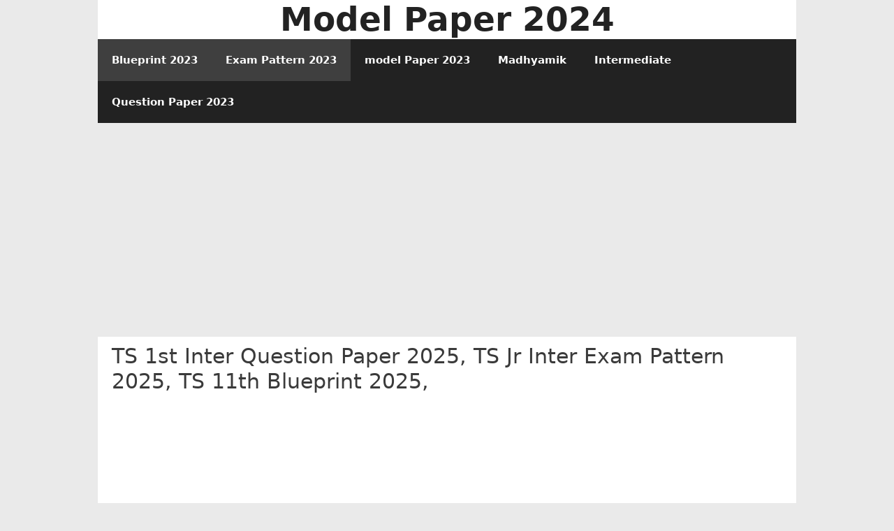

--- FILE ---
content_type: text/html; charset=utf-8
request_url: https://modelpapers2021.in/ts-1st-inter-question-paper-ts-jr-inter-exam-pattern-ts-11th-blueprint/
body_size: 10493
content:
<!DOCTYPE html>
<html lang="en-US">
<head>

  <script data-no-optimize="1">
  var litespeed_docref=sessionStorage.getItem("litespeed_docref");litespeed_docref&&(Object.defineProperty(document,"referrer",{get:function(){return litespeed_docref}}),sessionStorage.removeItem("litespeed_docref"));
  </script>
  <meta charset="utf-8">
  <meta name="viewport" content="width=device-width, initial-scale=1">
  <title>TS 1st Inter Question Paper 2025, TS Jr Inter Exam Pattern 2025, TS 11th Blueprint 2025,</title>
  <meta name="description" content="TS Jr Inter Question Paper 2025 Telangana Board 11th 1st Intermediate Class Last 3 Year Question Paper 2025 Practicing More Number Of TS 11th 1st">
  <link rel="canonical" href="/ts-1st-inter-question-paper-ts-jr-inter-exam-pattern-ts-11th-blueprint/">
  <meta property="og:locale" content="en_US">
  <meta property="og:type" content="article">
  <meta property="og:title" content="TS 1st Inter Question Paper 2025, TS Jr Inter Exam Pattern 2025, TS 11th Blueprint 2025,">
  <meta property="og:description" content="TS Jr Inter Question Paper 2025 Telangana Board 11th 1st Intermediate Class Last 3 Year Question Paper 2025 Practicing More Number Of TS 11th 1st">
  <meta property="og:url" content="https://modelpapers2021.in/ts-1st-inter-question-paper-ts-jr-inter-exam-pattern-ts-11th-blueprint/">
  <meta property="og:site_name" content="Model Paper 2024">
  <meta property="article:published_time" content="2023-12-22T04:34:41+00:00">
  <meta property="article:modified_time" content="2023-12-22T04:34:42+00:00">
  <meta name="twitter:card" content="summary_large_image">
  <meta name="twitter:label1" content="Written by">
  <meta name="twitter:data1" content="admin">
  <meta name="twitter:label2" content="Est. reading time">
  <meta name="twitter:data2" content="4 minutes">
  <link rel="dns-prefetch" href="//www.googletagmanager.com">
  <link rel="dns-prefetch" href="//pagead2.googlesyndication.com">
  <link rel="alternate" type="application/rss+xml" title="Model Paper 2024 » Feed" href="/feed/">
  <link rel="alternate" type="application/rss+xml" title="Model Paper 2024 » Comments Feed" href="/comments/feed/">
  <link rel="stylesheet" id="wp-block-library-css" href="/wp-includes/css/dist/block-library/style.min.css" media="all">
  <style id="classic-theme-styles-inline-css">
  /*! This file is auto-generated */
  .wp-block-button__link{color:#fff;background-color:#32373c;border-radius:9999px;box-shadow:none;text-decoration:none;padding:calc(.667em + 2px) calc(1.333em + 2px);font-size:1.125em}.wp-block-file__button{background:#32373c;color:#fff;text-decoration:none}
  </style>
  <style id="global-styles-inline-css">
  body{--wp--preset--color--black: #000000;--wp--preset--color--cyan-bluish-gray: #abb8c3;--wp--preset--color--white: #ffffff;--wp--preset--color--pale-pink: #f78da7;--wp--preset--color--vivid-red: #cf2e2e;--wp--preset--color--luminous-vivid-orange: #ff6900;--wp--preset--color--luminous-vivid-amber: #fcb900;--wp--preset--color--light-green-cyan: #7bdcb5;--wp--preset--color--vivid-green-cyan: #00d084;--wp--preset--color--pale-cyan-blue: #8ed1fc;--wp--preset--color--vivid-cyan-blue: #0693e3;--wp--preset--color--vivid-purple: #9b51e0;--wp--preset--color--contrast: var(--contrast);--wp--preset--color--contrast-2: var(--contrast-2);--wp--preset--color--contrast-3: var(--contrast-3);--wp--preset--color--base: var(--base);--wp--preset--color--base-2: var(--base-2);--wp--preset--color--base-3: var(--base-3);--wp--preset--color--accent: var(--accent);--wp--preset--gradient--vivid-cyan-blue-to-vivid-purple: linear-gradient(135deg,rgba(6,147,227,1) 0%,rgb(155,81,224) 100%);--wp--preset--gradient--light-green-cyan-to-vivid-green-cyan: linear-gradient(135deg,rgb(122,220,180) 0%,rgb(0,208,130) 100%);--wp--preset--gradient--luminous-vivid-amber-to-luminous-vivid-orange: linear-gradient(135deg,rgba(252,185,0,1) 0%,rgba(255,105,0,1) 100%);--wp--preset--gradient--luminous-vivid-orange-to-vivid-red: linear-gradient(135deg,rgba(255,105,0,1) 0%,rgb(207,46,46) 100%);--wp--preset--gradient--very-light-gray-to-cyan-bluish-gray: linear-gradient(135deg,rgb(238,238,238) 0%,rgb(169,184,195) 100%);--wp--preset--gradient--cool-to-warm-spectrum: linear-gradient(135deg,rgb(74,234,220) 0%,rgb(151,120,209) 20%,rgb(207,42,186) 40%,rgb(238,44,130) 60%,rgb(251,105,98) 80%,rgb(254,248,76) 100%);--wp--preset--gradient--blush-light-purple: linear-gradient(135deg,rgb(255,206,236) 0%,rgb(152,150,240) 100%);--wp--preset--gradient--blush-bordeaux: linear-gradient(135deg,rgb(254,205,165) 0%,rgb(254,45,45) 50%,rgb(107,0,62) 100%);--wp--preset--gradient--luminous-dusk: linear-gradient(135deg,rgb(255,203,112) 0%,rgb(199,81,192) 50%,rgb(65,88,208) 100%);--wp--preset--gradient--pale-ocean: linear-gradient(135deg,rgb(255,245,203) 0%,rgb(182,227,212) 50%,rgb(51,167,181) 100%);--wp--preset--gradient--electric-grass: linear-gradient(135deg,rgb(202,248,128) 0%,rgb(113,206,126) 100%);--wp--preset--gradient--midnight: linear-gradient(135deg,rgb(2,3,129) 0%,rgb(40,116,252) 100%);--wp--preset--font-size--small: 13px;--wp--preset--font-size--medium: 20px;--wp--preset--font-size--large: 36px;--wp--preset--font-size--x-large: 42px;--wp--preset--spacing--20: 0.44rem;--wp--preset--spacing--30: 0.67rem;--wp--preset--spacing--40: 1rem;--wp--preset--spacing--50: 1.5rem;--wp--preset--spacing--60: 2.25rem;--wp--preset--spacing--70: 3.38rem;--wp--preset--spacing--80: 5.06rem;--wp--preset--shadow--natural: 6px 6px 9px rgba(0, 0, 0, 0.2);--wp--preset--shadow--deep: 12px 12px 50px rgba(0, 0, 0, 0.4);--wp--preset--shadow--sharp: 6px 6px 0px rgba(0, 0, 0, 0.2);--wp--preset--shadow--outlined: 6px 6px 0px -3px rgba(255, 255, 255, 1), 6px 6px rgba(0, 0, 0, 1);--wp--preset--shadow--crisp: 6px 6px 0px rgba(0, 0, 0, 1);}:where(.is-layout-flex){gap: 0.5em;}:where(.is-layout-grid){gap: 0.5em;}body .is-layout-flex{display: flex;}body .is-layout-flex{flex-wrap: wrap;align-items: center;}body .is-layout-flex > *{margin: 0;}body .is-layout-grid{display: grid;}body .is-layout-grid > *{margin: 0;}:where(.wp-block-columns.is-layout-flex){gap: 2em;}:where(.wp-block-columns.is-layout-grid){gap: 2em;}:where(.wp-block-post-template.is-layout-flex){gap: 1.25em;}:where(.wp-block-post-template.is-layout-grid){gap: 1.25em;}.has-black-color{color: var(--wp--preset--color--black) !important;}.has-cyan-bluish-gray-color{color: var(--wp--preset--color--cyan-bluish-gray) !important;}.has-white-color{color: var(--wp--preset--color--white) !important;}.has-pale-pink-color{color: var(--wp--preset--color--pale-pink) !important;}.has-vivid-red-color{color: var(--wp--preset--color--vivid-red) !important;}.has-luminous-vivid-orange-color{color: var(--wp--preset--color--luminous-vivid-orange) !important;}.has-luminous-vivid-amber-color{color: var(--wp--preset--color--luminous-vivid-amber) !important;}.has-light-green-cyan-color{color: var(--wp--preset--color--light-green-cyan) !important;}.has-vivid-green-cyan-color{color: var(--wp--preset--color--vivid-green-cyan) !important;}.has-pale-cyan-blue-color{color: var(--wp--preset--color--pale-cyan-blue) !important;}.has-vivid-cyan-blue-color{color: var(--wp--preset--color--vivid-cyan-blue) !important;}.has-vivid-purple-color{color: var(--wp--preset--color--vivid-purple) !important;}.has-black-background-color{background-color: var(--wp--preset--color--black) !important;}.has-cyan-bluish-gray-background-color{background-color: var(--wp--preset--color--cyan-bluish-gray) !important;}.has-white-background-color{background-color: var(--wp--preset--color--white) !important;}.has-pale-pink-background-color{background-color: var(--wp--preset--color--pale-pink) !important;}.has-vivid-red-background-color{background-color: var(--wp--preset--color--vivid-red) !important;}.has-luminous-vivid-orange-background-color{background-color: var(--wp--preset--color--luminous-vivid-orange) !important;}.has-luminous-vivid-amber-background-color{background-color: var(--wp--preset--color--luminous-vivid-amber) !important;}.has-light-green-cyan-background-color{background-color: var(--wp--preset--color--light-green-cyan) !important;}.has-vivid-green-cyan-background-color{background-color: var(--wp--preset--color--vivid-green-cyan) !important;}.has-pale-cyan-blue-background-color{background-color: var(--wp--preset--color--pale-cyan-blue) !important;}.has-vivid-cyan-blue-background-color{background-color: var(--wp--preset--color--vivid-cyan-blue) !important;}.has-vivid-purple-background-color{background-color: var(--wp--preset--color--vivid-purple) !important;}.has-black-border-color{border-color: var(--wp--preset--color--black) !important;}.has-cyan-bluish-gray-border-color{border-color: var(--wp--preset--color--cyan-bluish-gray) !important;}.has-white-border-color{border-color: var(--wp--preset--color--white) !important;}.has-pale-pink-border-color{border-color: var(--wp--preset--color--pale-pink) !important;}.has-vivid-red-border-color{border-color: var(--wp--preset--color--vivid-red) !important;}.has-luminous-vivid-orange-border-color{border-color: var(--wp--preset--color--luminous-vivid-orange) !important;}.has-luminous-vivid-amber-border-color{border-color: var(--wp--preset--color--luminous-vivid-amber) !important;}.has-light-green-cyan-border-color{border-color: var(--wp--preset--color--light-green-cyan) !important;}.has-vivid-green-cyan-border-color{border-color: var(--wp--preset--color--vivid-green-cyan) !important;}.has-pale-cyan-blue-border-color{border-color: var(--wp--preset--color--pale-cyan-blue) !important;}.has-vivid-cyan-blue-border-color{border-color: var(--wp--preset--color--vivid-cyan-blue) !important;}.has-vivid-purple-border-color{border-color: var(--wp--preset--color--vivid-purple) !important;}.has-vivid-cyan-blue-to-vivid-purple-gradient-background{background: var(--wp--preset--gradient--vivid-cyan-blue-to-vivid-purple) !important;}.has-light-green-cyan-to-vivid-green-cyan-gradient-background{background: var(--wp--preset--gradient--light-green-cyan-to-vivid-green-cyan) !important;}.has-luminous-vivid-amber-to-luminous-vivid-orange-gradient-background{background: var(--wp--preset--gradient--luminous-vivid-amber-to-luminous-vivid-orange) !important;}.has-luminous-vivid-orange-to-vivid-red-gradient-background{background: var(--wp--preset--gradient--luminous-vivid-orange-to-vivid-red) !important;}.has-very-light-gray-to-cyan-bluish-gray-gradient-background{background: var(--wp--preset--gradient--very-light-gray-to-cyan-bluish-gray) !important;}.has-cool-to-warm-spectrum-gradient-background{background: var(--wp--preset--gradient--cool-to-warm-spectrum) !important;}.has-blush-light-purple-gradient-background{background: var(--wp--preset--gradient--blush-light-purple) !important;}.has-blush-bordeaux-gradient-background{background: var(--wp--preset--gradient--blush-bordeaux) !important;}.has-luminous-dusk-gradient-background{background: var(--wp--preset--gradient--luminous-dusk) !important;}.has-pale-ocean-gradient-background{background: var(--wp--preset--gradient--pale-ocean) !important;}.has-electric-grass-gradient-background{background: var(--wp--preset--gradient--electric-grass) !important;}.has-midnight-gradient-background{background: var(--wp--preset--gradient--midnight) !important;}.has-small-font-size{font-size: var(--wp--preset--font-size--small) !important;}.has-medium-font-size{font-size: var(--wp--preset--font-size--medium) !important;}.has-large-font-size{font-size: var(--wp--preset--font-size--large) !important;}.has-x-large-font-size{font-size: var(--wp--preset--font-size--x-large) !important;}
  .wp-block-navigation a:where(:not(.wp-element-button)){color: inherit;}
  :where(.wp-block-post-template.is-layout-flex){gap: 1.25em;}:where(.wp-block-post-template.is-layout-grid){gap: 1.25em;}
  :where(.wp-block-columns.is-layout-flex){gap: 2em;}:where(.wp-block-columns.is-layout-grid){gap: 2em;}
  .wp-block-pullquote{font-size: 1.5em;line-height: 1.6;}
  </style>
  <link rel="stylesheet" id="generate-style-css" href="/wp-content/themes/generatepress/assets/css/all.min.css" media="all">
  <style id="generate-style-inline-css">
  .no-featured-image-padding .featured-image {margin-left:-20px;margin-right:-20px;}.post-image-above-header .no-featured-image-padding .inside-article .featured-image {margin-top:-10px;}@media (max-width:768px){.no-featured-image-padding .featured-image {margin-left:-15px;margin-right:-15px;}.post-image-above-header .no-featured-image-padding .inside-article .featured-image {margin-top:-15px;}}
  body{background-color:#eaeaea;color:#3a3a3a;}a{color:#1e73be;}a:hover, a:focus, a:active{color:#000000;}body .grid-container{max-width:1000px;}.wp-block-group__inner-container{max-width:1000px;margin-left:auto;margin-right:auto;}.site-header .header-image{width:30px;}:root{--contrast:#222222;--contrast-2:#575760;--contrast-3:#b2b2be;--base:#f0f0f0;--base-2:#f7f8f9;--base-3:#ffffff;--accent:#1e73be;}:root .has-contrast-color{color:var(--contrast);}:root .has-contrast-background-color{background-color:var(--contrast);}:root .has-contrast-2-color{color:var(--contrast-2);}:root .has-contrast-2-background-color{background-color:var(--contrast-2);}:root .has-contrast-3-color{color:var(--contrast-3);}:root .has-contrast-3-background-color{background-color:var(--contrast-3);}:root .has-base-color{color:var(--base);}:root .has-base-background-color{background-color:var(--base);}:root .has-base-2-color{color:var(--base-2);}:root .has-base-2-background-color{background-color:var(--base-2);}:root .has-base-3-color{color:var(--base-3);}:root .has-base-3-background-color{background-color:var(--base-3);}:root .has-accent-color{color:var(--accent);}:root .has-accent-background-color{background-color:var(--accent);}body, button, input, select, textarea{font-family:-apple-system, system-ui, BlinkMacSystemFont, "Segoe UI", Helvetica, Arial, sans-serif, "Apple Color Emoji", "Segoe UI Emoji", "Segoe UI Symbol";font-size:18px;}body{line-height:2;}p{margin-bottom:1.6em;}.entry-content > [class*="wp-block-"]:not(:last-child):not(.wp-block-heading){margin-bottom:1.6em;}.main-title{font-family:-apple-system, system-ui, BlinkMacSystemFont, "Segoe UI", Helvetica, Arial, sans-serif, "Apple Color Emoji", "Segoe UI Emoji", "Segoe UI Symbol";font-size:47px;}.site-description{font-family:-apple-system, system-ui, BlinkMacSystemFont, "Segoe UI", Helvetica, Arial, sans-serif, "Apple Color Emoji", "Segoe UI Emoji", "Segoe UI Symbol";}.main-navigation a, .menu-toggle{font-family:-apple-system, system-ui, BlinkMacSystemFont, "Segoe UI", Helvetica, Arial, sans-serif, "Apple Color Emoji", "Segoe UI Emoji", "Segoe UI Symbol";font-weight:600;}.main-navigation .main-nav ul ul li a{font-size:14px;}.widget-title{font-family:-apple-system, system-ui, BlinkMacSystemFont, "Segoe UI", Helvetica, Arial, sans-serif, "Apple Color Emoji", "Segoe UI Emoji", "Segoe UI Symbol";margin-bottom:3px;}.sidebar .widget, .footer-widgets .widget{font-size:17px;}button:not(.menu-toggle),html input[type="button"],input[type="reset"],input[type="submit"],.button,.wp-block-button .wp-block-button__link{font-family:-apple-system, system-ui, BlinkMacSystemFont, "Segoe UI", Helvetica, Arial, sans-serif, "Apple Color Emoji", "Segoe UI Emoji", "Segoe UI Symbol";}h1{font-family:-apple-system, system-ui, BlinkMacSystemFont, "Segoe UI", Helvetica, Arial, sans-serif, "Apple Color Emoji", "Segoe UI Emoji", "Segoe UI Symbol";font-weight:400;font-size:30px;margin-bottom:0px;}h2{font-family:-apple-system, system-ui, BlinkMacSystemFont, "Segoe UI", Helvetica, Arial, sans-serif, "Apple Color Emoji", "Segoe UI Emoji", "Segoe UI Symbol";font-weight:bold;font-size:24px;}h3{font-family:-apple-system, system-ui, BlinkMacSystemFont, "Segoe UI", Helvetica, Arial, sans-serif, "Apple Color Emoji", "Segoe UI Emoji", "Segoe UI Symbol";font-weight:400;font-size:23px;}h4{font-family:-apple-system, system-ui, BlinkMacSystemFont, "Segoe UI", Helvetica, Arial, sans-serif, "Apple Color Emoji", "Segoe UI Emoji", "Segoe UI Symbol";font-size:inherit;}h5{font-family:-apple-system, system-ui, BlinkMacSystemFont, "Segoe UI", Helvetica, Arial, sans-serif, "Apple Color Emoji", "Segoe UI Emoji", "Segoe UI Symbol";font-size:inherit;}h6{font-family:-apple-system, system-ui, BlinkMacSystemFont, "Segoe UI", Helvetica, Arial, sans-serif, "Apple Color Emoji", "Segoe UI Emoji", "Segoe UI Symbol";}.site-info{font-family:-apple-system, system-ui, BlinkMacSystemFont, "Segoe UI", Helvetica, Arial, sans-serif, "Apple Color Emoji", "Segoe UI Emoji", "Segoe UI Symbol";font-weight:900;}@media (max-width:768px){.main-title{font-size:30px;}h1{font-size:30px;}h2{font-size:25px;}}.top-bar{background-color:#636363;color:#ffffff;}.top-bar a{color:#ffffff;}.top-bar a:hover{color:#303030;}.site-header{background-color:#ffffff;color:#222222;}.site-header a{color:#3a3a3a;}.site-header a:hover{color:#1ebc26;}.main-title a,.main-title a:hover{color:#222222;}.site-description{color:#757575;}.main-navigation,.main-navigation ul ul{background-color:#222222;}.main-navigation .main-nav ul li a, .main-navigation .menu-toggle, .main-navigation .menu-bar-items{color:#ffffff;}.main-navigation .main-nav ul li:not([class*="current-menu-"]):hover > a, .main-navigation .main-nav ul li:not([class*="current-menu-"]):focus > a, .main-navigation .main-nav ul li.sfHover:not([class*="current-menu-"]) > a, .main-navigation .menu-bar-item:hover > a, .main-navigation .menu-bar-item.sfHover > a{color:#ffffff;background-color:#3f3f3f;}button.menu-toggle:hover,button.menu-toggle:focus,.main-navigation .mobile-bar-items a,.main-navigation .mobile-bar-items a:hover,.main-navigation .mobile-bar-items a:focus{color:#ffffff;}.main-navigation .main-nav ul li[class*="current-menu-"] > a{color:#ffffff;background-color:#3f3f3f;}.navigation-search input[type="search"],.navigation-search input[type="search"]:active, .navigation-search input[type="search"]:focus, .main-navigation .main-nav ul li.search-item.active > a, .main-navigation .menu-bar-items .search-item.active > a{color:#ffffff;background-color:#3f3f3f;}.main-navigation ul ul{background-color:#3f3f3f;}.main-navigation .main-nav ul ul li a{color:#ffffff;}.main-navigation .main-nav ul ul li:not([class*="current-menu-"]):hover > a,.main-navigation .main-nav ul ul li:not([class*="current-menu-"]):focus > a, .main-navigation .main-nav ul ul li.sfHover:not([class*="current-menu-"]) > a{color:#ffffff;background-color:#4f4f4f;}.main-navigation .main-nav ul ul li[class*="current-menu-"] > a{color:#ffffff;background-color:#4f4f4f;}.separate-containers .inside-article, .separate-containers .comments-area, .separate-containers .page-header, .one-container .container, .separate-containers .paging-navigation, .inside-page-header{background-color:#ffffff;}.entry-meta{color:#595959;}.entry-meta a{color:#595959;}.entry-meta a:hover{color:#1e73be;}.sidebar .widget{background-color:#ffffff;}.sidebar .widget .widget-title{color:#000000;}.footer-widgets{background-color:#ffffff;}.footer-widgets .widget-title{color:#000000;}.site-info{color:#ffffff;background-color:#222222;}.site-info a{color:#ffffff;}.site-info a:hover{color:#606060;}.footer-bar .widget_nav_menu .current-menu-item a{color:#606060;}input[type="text"],input[type="email"],input[type="url"],input[type="password"],input[type="search"],input[type="tel"],input[type="number"],textarea,select{color:#666666;background-color:#fafafa;border-color:#cccccc;}input[type="text"]:focus,input[type="email"]:focus,input[type="url"]:focus,input[type="password"]:focus,input[type="search"]:focus,input[type="tel"]:focus,input[type="number"]:focus,textarea:focus,select:focus{color:#666666;background-color:#ffffff;border-color:#bfbfbf;}button,html input[type="button"],input[type="reset"],input[type="submit"],a.button,a.wp-block-button__link:not(.has-background){color:#ffffff;background-color:#666666;}button:hover,html input[type="button"]:hover,input[type="reset"]:hover,input[type="submit"]:hover,a.button:hover,button:focus,html input[type="button"]:focus,input[type="reset"]:focus,input[type="submit"]:focus,a.button:focus,a.wp-block-button__link:not(.has-background):active,a.wp-block-button__link:not(.has-background):focus,a.wp-block-button__link:not(.has-background):hover{color:#ffffff;background-color:#3f3f3f;}a.generate-back-to-top{background-color:rgba( 0,0,0,0.4 );color:#ffffff;}a.generate-back-to-top:hover,a.generate-back-to-top:focus{background-color:rgba( 0,0,0,0.6 );color:#ffffff;}:root{--gp-search-modal-bg-color:var(--base-3);--gp-search-modal-text-color:var(--contrast);--gp-search-modal-overlay-bg-color:rgba(0,0,0,0.2);}@media (max-width: 999px){.main-navigation .menu-bar-item:hover > a, .main-navigation .menu-bar-item.sfHover > a{background:none;color:#ffffff;}}.inside-top-bar{padding:10px;}.inside-header{padding:0px 10px 0px 10px;}.separate-containers .inside-article, .separate-containers .comments-area, .separate-containers .page-header, .separate-containers .paging-navigation, .one-container .site-content, .inside-page-header{padding:10px 20px 10px 20px;}.site-main .wp-block-group__inner-container{padding:10px 20px 10px 20px;}.entry-content .alignwide, body:not(.no-sidebar) .entry-content .alignfull{margin-left:-20px;width:calc(100% + 40px);max-width:calc(100% + 40px);}.one-container.right-sidebar .site-main,.one-container.both-right .site-main{margin-right:20px;}.one-container.left-sidebar .site-main,.one-container.both-left .site-main{margin-left:20px;}.one-container.both-sidebars .site-main{margin:0px 20px 0px 20px;}.separate-containers .widget, .separate-containers .site-main > *, .separate-containers .page-header, .widget-area .main-navigation{margin-bottom:3px;}.separate-containers .site-main{margin:3px;}.both-right.separate-containers .inside-left-sidebar{margin-right:1px;}.both-right.separate-containers .inside-right-sidebar{margin-left:1px;}.both-left.separate-containers .inside-left-sidebar{margin-right:1px;}.both-left.separate-containers .inside-right-sidebar{margin-left:1px;}.separate-containers .page-header-image, .separate-containers .page-header-contained, .separate-containers .page-header-image-single, .separate-containers .page-header-content-single{margin-top:3px;}.separate-containers .inside-right-sidebar, .separate-containers .inside-left-sidebar{margin-top:3px;margin-bottom:3px;}.rtl .menu-item-has-children .dropdown-menu-toggle{padding-left:20px;}.rtl .main-navigation .main-nav ul li.menu-item-has-children > a{padding-right:20px;}.widget-area .widget{padding:20px;}.site-info{padding:20px;}@media (max-width:768px){.separate-containers .inside-article, .separate-containers .comments-area, .separate-containers .page-header, .separate-containers .paging-navigation, .one-container .site-content, .inside-page-header{padding:15px;}.site-main .wp-block-group__inner-container{padding:15px;}.site-info{padding-right:10px;padding-left:10px;}.entry-content .alignwide, body:not(.no-sidebar) .entry-content .alignfull{margin-left:-15px;width:calc(100% + 30px);max-width:calc(100% + 30px);}}/* End cached CSS */@media (max-width: 999px){.main-navigation .menu-toggle,.main-navigation .mobile-bar-items,.sidebar-nav-mobile:not(#sticky-placeholder){display:block;}.main-navigation ul,.gen-sidebar-nav{display:none;}[class*="nav-float-"] .site-header .inside-header > *{float:none;clear:both;}}
  .site-header{background-repeat:no-repeat;background-attachment:inherit;}
  .dynamic-author-image-rounded{border-radius:100%;}.dynamic-featured-image, .dynamic-author-image{vertical-align:middle;}.one-container.blog .dynamic-content-template:not(:last-child), .one-container.archive .dynamic-content-template:not(:last-child){padding-bottom:0px;}.dynamic-entry-excerpt > p:last-child{margin-bottom:0px;}
  .post-image:not(:first-child), .page-content:not(:first-child), .entry-content:not(:first-child), .entry-summary:not(:first-child), footer.entry-meta{margin-top:0em;}.post-image-above-header .inside-article div.featured-image, .post-image-above-header .inside-article div.post-image{margin-bottom:0em;}
  </style>
  <link rel="stylesheet" id="generate-child-css" href="/wp-content/themes/generatepress_child/style.css" media="all">
  
  <link rel="https://api.w.org/" href="/wp-json/">
  <link rel="alternate" type="application/json" href="/wp-json/wp/v2/posts/890">
  <link rel="EditURI" type="application/rsd+xml" title="RSD" href="/xmlrpc.php">
  <link rel="shortlink" href="/?p=890">
  <link rel="alternate" type="application/json+oembed" href="/wp-json/oembed/1.0/embed?url=https%3A%2F%2Fmodelpapers2021.in%2Fts-1st-inter-question-paper-ts-jr-inter-exam-pattern-ts-11th-blueprint%2F">
  <link rel="alternate" type="text/xml+oembed" href="/wp-json/oembed/1.0/embed?url=https%3A%2F%2Fmodelpapers2021.in%2Fts-1st-inter-question-paper-ts-jr-inter-exam-pattern-ts-11th-blueprint%2F&format=xml">
  <meta name="google-adsense-platform-account" content="ca-host-pub-2644536267352236">
  <meta name="google-adsense-platform-domain" content="sitekit.withgoogle.com">
  <script type="application/ld+json" class="saswp-schema-markup-output">
  [{"@context":"https://schema.org/","@graph":[{"@type":"Organization","@id":"https://modelpapers2021.in#Organization","name":"Model Papers 2020","url":"https://modelpapers2021.in","sameAs":[],"logo":{"@type":"ImageObject","url":"https://modelpapers2021.in/wp-content/uploads/2020/02/JNVST-Result-2020-Pune-Maharashtra.png","width":"1200","height":"628"}},{"@type":"WebSite","@id":"https://modelpapers2021.in#website","headline":"Model Paper 2024","name":"Model Paper 2024","description":"Model Paper 2024, Blueprint 2024, मॉडल पेपर 2024, ब्लूप्रिंट 2024, बुक 2024, सिलेबस 2024, महत्वपूर्ण प्रश्न 2024, Book 2024, Syllabus 2024, Important Question 2024","url":"https://modelpapers2021.in","publisher":{"@id":"https://modelpapers2021.in#Organization"}},{"@context":"https://schema.org/","@type":"WebPage","@id":"https://modelpapers2021.in/ts-1st-inter-question-paper-ts-jr-inter-exam-pattern-ts-11th-blueprint/#webpage","name":"TS 1st Inter Question Paper 2025, TS Jr Inter Exam Pattern 2025, TS 11th Blueprint 2025,","url":"https://modelpapers2021.in/ts-1st-inter-question-paper-ts-jr-inter-exam-pattern-ts-11th-blueprint/","lastReviewed":"2023-12-22T10:04:42+05:30","dateCreated":"2023-12-22T10:04:41+05:30","inLanguage":"en-US","description":"TS Jr Inter Question Paper 2025 Telangana Board 11th 1st Intermediate Class Last 3 Year Question Paper 2025 Practicing More Number Of TS 11th 1st Intermediate Exam Pattern 2025 TS 11th 1st Intermediate Blueprint 2025 an Idea About How Different Types Of TS Jr Inter 11th 1st Intermediate Board 2025 Model Question Paper","reviewedBy":{"@type":"Organization","name":"Model Papers 2020","url":"https://modelpapers2021.in","logo":{"@type":"ImageObject","url":"https://modelpapers2021.in/wp-content/uploads/2020/02/JNVST-Result-2020-Pune-Maharashtra.png","width":"1200","height":"628"}},"primaryImageOfPage":{"@id":"https://modelpapers2021.in/ts-1st-inter-question-paper-ts-jr-inter-exam-pattern-ts-11th-blueprint/#primaryimage"},"isPartOf":{"@id":"https://modelpapers2021.in#website"},"breadcrumb":{"@id":"https://modelpapers2021.in/ts-1st-inter-question-paper-ts-jr-inter-exam-pattern-ts-11th-blueprint/#breadcrumb"}},{"@type":"BreadcrumbList","@id":"https://modelpapers2021.in/ts-1st-inter-question-paper-ts-jr-inter-exam-pattern-ts-11th-blueprint/#breadcrumb","itemListElement":[{"@type":"ListItem","position":1,"item":{"@id":"https://modelpapers2021.in","name":"Model Paper 2024"}},{"@type":"ListItem","position":2,"item":{"@id":"https://modelpapers2021.in/ts-1st-inter-question-paper-ts-jr-inter-exam-pattern-ts-11th-blueprint/","name":"TS 1st Inter Question Paper 2025, TS Jr Inter Exam Pattern 2025, TS 11th Blueprint 2025,"}}]},{"@type":"BlogPosting","@id":"https://modelpapers2021.in/ts-1st-inter-question-paper-ts-jr-inter-exam-pattern-ts-11th-blueprint/#BlogPosting","url":"https://modelpapers2021.in/ts-1st-inter-question-paper-ts-jr-inter-exam-pattern-ts-11th-blueprint/","inLanguage":"en-US","mainEntityOfPage":"https://modelpapers2021.in/ts-1st-inter-question-paper-ts-jr-inter-exam-pattern-ts-11th-blueprint/#webpage","headline":"TS 1st Inter Question Paper 2025, TS Jr Inter Exam Pattern 2025, TS 11th Blueprint 2025,","description":"TS Jr Inter Question Paper 2025 Telangana Board 11th 1st Intermediate Class Last 3 Year Question Paper 2025 Practicing More Number Of TS 11th 1st Intermediate Exam Pattern 2025 TS 11th 1st Intermediate Blueprint 2025 an Idea About How Different Types Of TS Jr Inter 11th 1st Intermediate Board 2025 Model Question Paper","articleBody":"TS Jr Inter Question Paper  2025 Telangana Board 11th 1st Intermediate Class Last 3 Year Question Paper  2025 Practicing More Number Of TS 11th 1st Intermediate Exam Pattern  2025 TS 11th 1st Intermediate Blueprint  2025 an Idea About How Different Types Of TS Jr Inter 11th 1st Intermediate Board  2025 Model Question Paper are Asked in Telangana 11th 1st Intermediate Question Papers 2020 and Also About the Marking System.     TS 11th 1st Intermediate Exam Pattern  2025 TS 11th 1st Intermediate Blueprint  2025 Along with the Textbooks and TS Jr Inter Model Question Paper 2020 for Telugu Medium Telangana 11th 1st Intermediate Question Paper 2020 Study Materials, Students are Advised to Refer These TS 11th 1st Intermediate Model Papers 2020 for English Medium & Telugu Medium, During Their Exam Preparations as There are More Chances Of Scoring well in the Board Exams  2025    Telangana School Examination Board BSETS 11th 1st Intermediate Model Paper 2020 Manabadi Sakshi Eenadu, Examination  2025, The Telangana Intermediate Public Examination Is Scheduled to be Held From March & April  2025, At Various Centers the Telangana State 11th 1st Intermediate Class Jr Inter Model Paper Download are Available for Your Download Through the Official Website    The Telangana Board Of Secondary Education Board is Released at AP 11th 1st Intermediate Class Model Paper  2025 for Social, Maths, Physics, Hindi for the Board Exam for the Academic Year  2025, The Candidates Those are Appearing in the Telangana Board Exam and Waiting For The Namasthe Telangana Model Paper  2025    TS 1st Inter Question Paper  2025    TS 1st/Jr Inter Boardగణితం EM IB - మార్చి 2021 ప్రశ్నపత్రంTS 1st/Jr Inter Boardవృక్షశాస్త్రం EM - మార్చి 2021 ప్రశ్నపత్రంTS 1st/Jr Inter Boardజువాలజీ EM - మార్చి 2021 ప్రశ్నపత్రంTS 1st/Jr Inter Boardసంస్కృత - మార్చి 2021 ప్రశ్నపత్రంTS 1st/Jr Inter Boardకెమిస్ట్రీ EM - మార్చి 2021 ప్రశ్నపత్రంTS 1st/Jr Inter Boardఇంగ్లీష్ - మార్చి 2021 ప్రశ్నపత్రంTS 1st/Jr Inter Boardఫిజిక్స్ EM - మార్చి 2021 ప్రశ్నపత్రంTS 1st/Jr Inter Boardగణితం EM IA - మార్చి 2021 ప్రశ్నపత్రంTS 1st/Jr Inter Boardగణితం TM IA - మార్చి 2021 ప్రశ్నపత్రంTS 1st/Jr Inter Boardకెమిస్ట్రీ టిఎం - మార్చి 2021 ప్రశ్నపత్రంTS 1st/Jr Inter Boardగణితం TM IB - మార్చి 2021 ప్రశ్నపత్రంTS 1st/Jr Inter Boardఫిజిక్స్ టిఎం - మార్చి 2021 ప్రశ్నపత్రంTS 1st/Jr Inter Boardబోటనీ టిఎం - మార్చి 2021 ప్రశ్నపత్రంTS 1st/Jr Inter Boardతెలుగు - మార్చి 2021 ప్రశ్నపత్రంTS 1st/Jr Inter Boardకామర్స్ టిఎం - మార్చి 2021 ప్రశ్నపత్రంTS 1st/Jr Inter Boardవాణిజ్యం EM - మార్చి 2021 ప్రశ్నపత్రంTS 1st/Jr Inter Boardఎకనామిక్స్ EM - మార్చి 2021 ప్రశ్నపత్రంTS 1st/Jr Inter Boardఎకనామిక్స్ టిఎం - మార్చి 2021 ప్రశ్నపత్రంTS 1st/Jr Inter Boardచరిత్ర TM - మార్చి 2021 ప్రశ్నపత్రంTS 1st/Jr Inter Boardఇంగ్లీష్ - మార్చి 2021 ప్రశ్నపత్రంTS 1st/Jr Inter Boardగణితం EM 2B - మార్చి 2021 ప్రశ్నపత్రంTS 1st/Jr Inter Boardఫిజిక్స్ EM - మార్చి 2021 ప్రశ్నపత్రంTS 1st/Jr Inter Boardకెమిస్ట్రీ EM - మార్చి 2021 ప్రశ్నపత్రంTS 1st/Jr Inter Boardవృక్షశాస్త్రం EM - మార్చి 2021 ప్రశ్నపత్రంTS 1st/Jr Inter Boardగణితం EM 2A - మార్చి 2021 ప్రశ్నపత్రంTS 1st/Jr Inter Boardజువాలజీ EM - మార్చి 2021 ప్రశ్నపత్రంTS 1st/Jr Inter Boardవాణిజ్యం EM - మార్చి 2021 ప్రశ్నపత్రంTS 1st/Jr Inter Boardగణితం TM 2A - మార్చి 2021 ప్రశ్నపత్రంTS 1st/Jr Inter Boardగణితం TM 2B - మార్చి 2021 ప్రశ్నపత్రంTS 1st/Jr Inter Boardఫిజిక్స్ టిఎం - మార్చి 2021 ప్రశ్నపత్రంTS 1st/Jr Inter Boardకెమిస్ట్రీ టిఎం - మార్చి 2021 ప్రశ్నపత్రంTS 1st/Jr Inter Boardబోటనీ టిఎం - మార్చి 2021 ప్రశ్నపత్రంTS 1st/Jr Inter Boardచరిత్ర TM - మార్చి 2021 ప్రశ్నపత్రం    TS Intermediate 1st year Previous Question Paper  2025 TS 12th Board Model Paper  2025    Intermediate 1st Year Botany – MAY 2021 Question PaperDownloadIntermediate 1st Year Chemistry – MAY 2021 Question PaperDownloadIntermediate 1st Year English – MAY 2021 Question PaperDownloadIntermediate 1st Year Mathematics IA – MAY 2021 Question PaperDownloadIntermediate 1st Year Mathematics IB – MAY 2021 Question PaperDownloadIntermediate 1st Year Physics – MAY 2021 Question PaperDownloadIntermediate 1st Year Sanskrit – MAY 2021 Question PaperDownloadIntermediate 1st Year Zoology – MAY 2021 Question PaperDownloadIntermediate 1st year Maths IA – March 2021 Question PaperDownloadIntermediate 1st Year Botany – May 2021 Question PaperDownloadIntermediate 1st Year Botany – March 2021 Question PaperDownloadIntermediate 1st Year Zoology – March 2021 Question PaperDownloadIntermediate Ist Year English – March 2021 Question PaperDownloadIntermediate 1st Year Sanskrit – March 2021 Question PaperDownloadIntermediate 1st Year Maths IB – March 2021 Question PaperDownloadIntermediate 1st Year Physics – March 2021 Question PaperDownloadIntermediate 1st Year Chemistry – March 2021 Question PaperDownload    టిఎస్ ఇంటర్మీడియట్ 1 వ సంవత్సరం మునుపటి ప్రశ్నపత్రం  2025 టిఎస్ 12 వ బోర్డు మోడల్ పేపర్  2025    ఇంటర్మీడియట్ 1 వ సంవత్సరం వృక్షశాస్త్రం - మే 2021 ప్రశ్నపత్రండౌన్లోడ్ఇంటర్మీడియట్ 1 వ సంవత్సరం కెమిస్ట్రీ - మే 2021 ప్రశ్నపత్రండౌన్లోడ్ఇంటర్మీడియట్ 1 వ సంవత్సరం ఇంగ్లీష్ - మే 2021 ప్రశ్నపత్రండౌన్లోడ్ఇంటర్మీడియట్ 1 వ సంవత్సరం గణితం IA - మే 2021 ప్రశ్నపత్రండౌన్లోడ్ఇంటర్మీడియట్ 1 వ సంవత్సరం గణితం IB - మే 2021 ప్రశ్నపత్రండౌన్లోడ్ఇంటర్మీడియట్ 1 వ సంవత్సరం ఫిజిక్స్ - మే 2021 ప్రశ్నపత్రండౌన్లోడ్ఇంటర్మీడియట్ 1 వ సంవత్సరం సంస్కృత - మే 2021 ప్రశ్నపత్రండౌన్లోడ్ఇంటర్మీడియట్ 1 వ సంవత్సరం జంతుశాస్త్రం - మే 2021 ప్రశ్నపత్రండౌన్లోడ్ఇంటర్మీడియట్ 1 వ సంవత్సరం గణితం IA - మార్చి 2021 ప్రశ్నపత్రండౌన్లోడ్ఇంటర్మీడియట్ 1 వ సంవత్సరం వృక్షశాస్త్రం - మే 2021 ప్రశ్నపత్రండౌన్లోడ్ఇంటర్మీడియట్ 1 వ సంవత్సరం వృక్షశాస్త్రం - మార్చి 2021 ప్రశ్నపత్రండౌన్లోడ్ఇంటర్మీడియట్ 1 వ సంవత్సరం జంతుశాస్త్రం - మార్చి 2021 ప్రశ్నపత్రండౌన్లోడ్ఇంటర్మీడియట్ ఇస్ట్ ఇయర్ ఇంగ్లీష్ - మార్చి 2021 ప్రశ్నపత్రండౌన్లోడ్ఇంటర్మీడియట్ 1 వ సంవత్సరం సంస్కృత - మార్చి 2021 ప్రశ్నపత్రండౌన్లోడ్ఇంటర్మీడియట్ 1 వ సంవత్సరం గణితం IB - మార్చి 2021 ప్రశ్నపత్రండౌన్లోడ్ఇంటర్మీడియట్ 1 వ సంవత్సరం ఫిజిక్స్ - మార్చి 2021 ప్రశ్నపత్రండౌన్లోడ్ఇంటర్మీడియట్ 1 వ సంవత్సరం కెమిస్ట్రీ - మార్చి 2021 ప్రశ్నపత్రండౌన్లోడ్","keywords":"11th, 1st, 2024, Blueprint, Exam, Inter, Jr, Paper, Pattern, Question, TS, ","datePublished":"2023-12-22T10:04:42+05:30","dateModified":"2023-12-22T10:04:42+05:30","author":{"@type":"Person","name":"admin","url":"https://modelpapers2021.in/author/srisree/","sameAs":[],"image":{"@type":"ImageObject","url":"https://modelpapers2021.in/wp-content/litespeed/avatar/fce3e83cc3afa8b68cff15ae26306488.jpg","height":96,"width":96}},"editor":{"@type":"Person","name":"admin","url":"https://modelpapers2021.in/author/srisree/","sameAs":[],"image":{"@type":"ImageObject","url":"https://modelpapers2021.in/wp-content/litespeed/avatar/fce3e83cc3afa8b68cff15ae26306488.jpg","height":96,"width":96}},"publisher":{"@id":"https://modelpapers2021.in#Organization"},"comment":null,"speakable":{"@type":"SpeakableSpecification","xpath":["/html/head/title","/html/head/meta[@name='description']/@content"]},"image":{"@type":"ImageObject","@id":"https://modelpapers2021.in/ts-1st-inter-question-paper-ts-jr-inter-exam-pattern-ts-11th-blueprint/#primaryimage","url":"https://modelpapers2021.in/wp-content/uploads/2020/02/MeghalayaSSLC10thPreviousQuestionPaper2020.png","width":"1200","height":"678"},"isPartOf":{"@id":"https://modelpapers2021.in/ts-1st-inter-question-paper-ts-jr-inter-exam-pattern-ts-11th-blueprint/#webpage"}}]}]
  </script>
</head>
<body class="post-template-default single single-post postid-890 single-format-standard wp-embed-responsive post-image-above-header post-image-aligned-center sticky-menu-fade no-sidebar nav-below-header separate-containers contained-header active-footer-widgets-1 nav-aligned-left header-aligned-center dropdown-hover">  <ins data-ad-channel="b1abb8ba140ddacf357f0dd10203906a" data-biqdiq-init></ins>

  <a class="screen-reader-text skip-link" href="#content" title="Skip to content">Skip to content</a>
  <header class="site-header grid-container grid-parent" id="masthead" aria-label="Site">
    <div class="inside-header grid-container grid-parent">
      <div class="site-branding">
        <p class="main-title"><a href="/" rel="home">Model Paper 2024</a></p>
      </div>
    </div>
  </header>
  <nav class="main-navigation grid-container grid-parent sub-menu-right" id="site-navigation" aria-label="Primary">
    <div class="inside-navigation">
      <button class="menu-toggle" aria-controls="primary-menu" aria-expanded="false"><span class="gp-icon icon-menu-bars"><svg viewbox="0 0 512 512" aria-hidden="true" xmlns="http://www.w3.org/2000/svg" width="1em" height="1em">
      <path d="M0 96c0-13.255 10.745-24 24-24h464c13.255 0 24 10.745 24 24s-10.745 24-24 24H24c-13.255 0-24-10.745-24-24zm0 160c0-13.255 10.745-24 24-24h464c13.255 0 24 10.745 24 24s-10.745 24-24 24H24c-13.255 0-24-10.745-24-24zm0 160c0-13.255 10.745-24 24-24h464c13.255 0 24 10.745 24 24s-10.745 24-24 24H24c-13.255 0-24-10.745-24-24z"></path></svg><svg viewbox="0 0 512 512" aria-hidden="true" xmlns="http://www.w3.org/2000/svg" width="1em" height="1em">
      <path d="M71.029 71.029c9.373-9.372 24.569-9.372 33.942 0L256 222.059l151.029-151.03c9.373-9.372 24.569-9.372 33.942 0 9.372 9.373 9.372 24.569 0 33.942L289.941 256l151.03 151.029c9.372 9.373 9.372 24.569 0 33.942-9.373 9.372-24.569 9.372-33.942 0L256 289.941l-151.029 151.03c-9.373 9.372-24.569 9.372-33.942 0-9.372-9.373-9.372-24.569 0-33.942L222.059 256 71.029 104.971c-9.372-9.373-9.372-24.569 0-33.942z"></path></svg></span><span class="mobile-menu">Menu</span></button>
      <div id="primary-menu" class="main-nav">
        <ul id="menu-menu" class="menu sf-menu">
          <li id="menu-item-6273" class="menu-item menu-item-type-taxonomy menu-item-object-category current-post-ancestor current-menu-parent current-post-parent menu-item-6273">
            <a href="/blueprint-2023/">Blueprint 2023</a>
          </li>
          <li id="menu-item-6274" class="menu-item menu-item-type-taxonomy menu-item-object-category current-post-ancestor current-menu-parent current-post-parent menu-item-6274">
            <a href="/exam-pattern-2023/">Exam Pattern 2023</a>
          </li>
          <li id="menu-item-7414" class="menu-item menu-item-type-taxonomy menu-item-object-category menu-item-7414">
            <a href="/model-paper-2023/">model Paper 2023</a>
          </li>
          <li id="menu-item-6281" class="menu-item menu-item-type-taxonomy menu-item-object-category menu-item-6281">
            <a href="/madhyamik/">Madhyamik</a>
          </li>
          <li id="menu-item-6282" class="menu-item menu-item-type-taxonomy menu-item-object-category menu-item-6282">
            <a href="/intermediate/">Intermediate</a>
          </li>
          <li id="menu-item-7411" class="menu-item menu-item-type-taxonomy menu-item-object-category menu-item-7411">
            <a href="/question-paper-2023/">Question Paper 2023</a>
          </li>
        </ul>
      </div>
    </div>
  </nav>
  <div class="site grid-container container hfeed grid-parent" id="page">
    <div class="site-content" id="content">
      <div class="content-area grid-parent mobile-grid-100 grid-100 tablet-grid-100" id="primary">
        <main class="site-main" id="main">
          <div style="height:300px">
            <ins class="adsbygoogle" style="display:block" data-ad-client="ca-pub-8363906874100070" data-ad-slot="6876966900" data-ad-format="auto" data-full-width-responsive="true"></ins> 
            <script>

            (adsbygoogle = window.adsbygoogle || []).push({});
            </script>
          </div>
          <article id="post-890" class="post-890 post type-post status-publish format-standard hentry category-11th category-1st category-193 category-blueprint-2023 category-exam-pattern-2023 category-ts tag-11th tag-1st tag-605 tag-blueprint tag-exam tag-inter tag-jr tag-paper tag-pattern tag-question tag-ts no-featured-image-padding">
            <div class="inside-article">
              <header class="entry-header">
                <h1 class="entry-title">TS 1st Inter Question Paper 2025, TS Jr Inter Exam Pattern 2025, TS 11th Blueprint 2025,</h1>
              </header>
              <div style="height:300px">
                <ins class="adsbygoogle" style="display:block" data-ad-client="ca-pub-8363906874100070" data-ad-slot="5005685649" data-ad-format="auto" data-full-width-responsive="true"></ins> 
                <script>

                (adsbygoogle = window.adsbygoogle || []).push({});
                </script>
              </div>
              <div class="entry-content">
                <p><strong>TS Jr Inter Question Paper 2025</strong> Telangana Board 11th 1st Intermediate Class Last 3 Year Question Paper 2025 Practicing More Number Of <strong>TS 11th 1st Intermediate Exam Pattern 2025 TS 11th 1st Intermediate Blueprint 2025</strong> an Idea About How Different Types Of TS Jr Inter 11th 1st Intermediate Board 2025 Model Question Paper are Asked in <strong>Telangana 11th 1st Intermediate Question Papers 2020</strong> and Also About the Marking System.</p>
                <p><strong>TS 11th 1st Intermediate Exam Pattern 2025 TS 11th 1st Intermediate Blueprint 2025</strong> Along with the Textbooks and TS Jr Inter Model Question Paper 2020 for Telugu Medium Telangana 11th 1st Intermediate Question Paper 2020 Study Materials, Students are Advised to Refer These <strong>TS 11th 1st Intermediate Model Papers 2020 for English Medium & Telugu Medium,</strong> During Their Exam Preparations as There are More Chances Of Scoring well in the Board Exams 2025</p>
                <p>Telangana School Examination Board <strong>BSETS 11th 1st Intermediate Model Paper 2020 Manabadi Sakshi Eenadu,</strong> Examination 2025, The Telangana Intermediate Public Examination Is Scheduled to be Held From March & April 2025, At Various Centers the <strong>Telangana State 11th 1st Intermediate Class Jr Inter Model Paper</strong> Download are Available for Your Download Through the Official Website</p>
                <p>The Telangana Board Of Secondary Education Board is Released at <strong>AP 11th 1st Intermediate Class Model Paper 2025 for Social, Maths, Physics, Hindi</strong> for the Board Exam for the Academic Year 2025, The Candidates Those are Appearing in the Telangana Board Exam and Waiting For The <strong>Namasthe Telangana Model Paper 2025</strong></p>
                <h2 class="has-text-align-center wp-block-heading"><strong>TS 1st Inter Question Paper 2025</strong></h2>
                <figure class="wp-block-table">
                  <table>
                    <tbody>
                      <tr>
                        <td>TS 1st/Jr Inter Board</td>
                        <td>
                          గణితం EM IB – మార్చి 2021 ప్రశ్నపత్రం
                        </td>
                      </tr>
                      <tr>
                        <td>TS 1st/Jr Inter Board</td>
                        <td>
                          వృక్షశాస్త్రం EM – మార్చి 2021 ప్రశ్నపత్రం
                        </td>
                      </tr>
                      <tr>
                        <td>TS 1st/Jr Inter Board</td>
                        <td>
                          జువాలజీ EM – మార్చి 2021 ప్రశ్నపత్రం
                        </td>
                      </tr>
                      <tr>
                        <td>TS 1st/Jr Inter Board</td>
                        <td>
                          సంస్కృత – మార్చి 2021 ప్రశ్నపత్రం
                        </td>
                      </tr>
                      <tr>
                        <td>TS 1st/Jr Inter Board</td>
                        <td>
                          కెమిస్ట్రీ EM – మార్చి 2021 ప్రశ్నపత్రం
                        </td>
                      </tr>
                      <tr>
                        <td>TS 1st/Jr Inter Board</td>
                        <td>
                          ఇంగ్లీష్ – మార్చి 2021 ప్రశ్నపత్రం
                        </td>
                      </tr>
                      <tr>
                        <td>TS 1st/Jr Inter Board</td>
                        <td>
                          ఫిజిక్స్ EM – మార్చి 2021 ప్రశ్నపత్రం
                        </td>
                      </tr>
                      <tr>
                        <td>TS 1st/Jr Inter Board</td>
                        <td>
                          గణితం EM IA – మార్చి 2021 ప్రశ్నపత్రం
                        </td>
                      </tr>
                      <tr>
                        <td>TS 1st/Jr Inter Board</td>
                        <td>
                          గణితం TM IA – మార్చి 2021 ప్రశ్నపత్రం
                        </td>
                      </tr>
                      <tr>
                        <td>TS 1st/Jr Inter Board</td>
                        <td>
                          కెమిస్ట్రీ టిఎం – మార్చి 2021 ప్రశ్నపత్రం
                        </td>
                      </tr>
                      <tr>
                        <td>TS 1st/Jr Inter Board</td>
                        <td>
                          గణితం TM IB – మార్చి 2021 ప్రశ్నపత్రం
                        </td>
                      </tr>
                      <tr>
                        <td>TS 1st/Jr Inter Board</td>
                        <td>
                          ఫిజిక్స్ టిఎం – మార్చి 2021 ప్రశ్నపత్రం
                        </td>
                      </tr>
                      <tr>
                        <td>TS 1st/Jr Inter Board</td>
                        <td>
                          బోటనీ టిఎం – మార్చి 2021 ప్రశ్నపత్రం
                        </td>
                      </tr>
                      <tr>
                        <td>TS 1st/Jr Inter Board</td>
                        <td>
                          తెలుగు – మార్చి 2021 ప్రశ్నపత్రం
                        </td>
                      </tr>
                      <tr>
                        <td>TS 1st/Jr Inter Board</td>
                        <td>
                          కామర్స్ టిఎం – మార్చి 2021 ప్రశ్నపత్రం
                        </td>
                      </tr>
                      <tr>
                        <td>TS 1st/Jr Inter Board</td>
                        <td>
                          వాణిజ్యం EM – మార్చి 2021 ప్రశ్నపత్రం
                        </td>
                      </tr>
                      <tr>
                        <td>TS 1st/Jr Inter Board</td>
                        <td>
                          ఎకనామిక్స్ EM – మార్చి 2021 ప్రశ్నపత్రం
                        </td>
                      </tr>
                      <tr>
                        <td>TS 1st/Jr Inter Board</td>
                        <td>
                          ఎకనామిక్స్ టిఎం – మార్చి 2021 ప్రశ్నపత్రం
                        </td>
                      </tr>
                      <tr>
                        <td>TS 1st/Jr Inter Board</td>
                        <td>
                          చరిత్ర TM – మార్చి 2021 ప్రశ్నపత్రం
                        </td>
                      </tr>
                      <tr>
                        <td>TS 1st/Jr Inter Board</td>
                        <td>
                          ఇంగ్లీష్ – మార్చి 2021 ప్రశ్నపత్రం
                        </td>
                      </tr>
                      <tr>
                        <td>TS 1st/Jr Inter Board</td>
                        <td>
                          గణితం EM 2B – మార్చి 2021 ప్రశ్నపత్రం
                        </td>
                      </tr>
                      <tr>
                        <td>TS 1st/Jr Inter Board</td>
                        <td>
                          ఫిజిక్స్ EM – మార్చి 2021 ప్రశ్నపత్రం
                        </td>
                      </tr>
                      <tr>
                        <td>TS 1st/Jr Inter Board</td>
                        <td>
                          కెమిస్ట్రీ EM – మార్చి 2021 ప్రశ్నపత్రం
                        </td>
                      </tr>
                      <tr>
                        <td>TS 1st/Jr Inter Board</td>
                        <td>
                          వృక్షశాస్త్రం EM – మార్చి 2021 ప్రశ్నపత్రం
                        </td>
                      </tr>
                      <tr>
                        <td>TS 1st/Jr Inter Board</td>
                        <td>
                          గణితం EM 2A – మార్చి 2021 ప్రశ్నపత్రం
                        </td>
                      </tr>
                      <tr>
                        <td>TS 1st/Jr Inter Board</td>
                        <td>
                          జువాలజీ EM – మార్చి 2021 ప్రశ్నపత్రం
                        </td>
                      </tr>
                      <tr>
                        <td>TS 1st/Jr Inter Board</td>
                        <td>
                          వాణిజ్యం EM – మార్చి 2021 ప్రశ్నపత్రం
                        </td>
                      </tr>
                      <tr>
                        <td>TS 1st/Jr Inter Board</td>
                        <td>
                          గణితం TM 2A – మార్చి 2021 ప్రశ్నపత్రం
                        </td>
                      </tr>
                      <tr>
                        <td>TS 1st/Jr Inter Board</td>
                        <td>
                          గణితం TM 2B – మార్చి 2021 ప్రశ్నపత్రం
                        </td>
                      </tr>
                      <tr>
                        <td>TS 1st/Jr Inter Board</td>
                        <td>
                          ఫిజిక్స్ టిఎం – మార్చి 2021 ప్రశ్నపత్రం
                        </td>
                      </tr>
                      <tr>
                        <td>TS 1st/Jr Inter Board</td>
                        <td>
                          కెమిస్ట్రీ టిఎం – మార్చి 2021 ప్రశ్నపత్రం
                        </td>
                      </tr>
                      <tr>
                        <td>TS 1st/Jr Inter Board</td>
                        <td>
                          బోటనీ టిఎం – మార్చి 2021 ప్రశ్నపత్రం
                        </td>
                      </tr>
                      <tr>
                        <td>TS 1st/Jr Inter Board</td>
                        <td>
                          చరిత్ర TM – మార్చి 2021 ప్రశ్నపత్రం
                        </td>
                      </tr>
                    </tbody>
                  </table>
                </figure>
                <p><strong>TS Intermediate 1st year Previous Question Paper 2025 TS 12th Board Model Paper 2025</strong></p>
                <figure class="wp-block-table">
                  <table>
                    <tbody>
                      <tr>
                        <td>Intermediate 1st Year Botany – MAY 2021 Question Paper</td>
                        <td>
                          Download
                        </td>
                      </tr>
                      <tr>
                        <td>Intermediate 1st Year Chemistry – MAY 2021 Question Paper</td>
                        <td>
                          Download
                        </td>
                      </tr>
                      <tr>
                        <td>Intermediate 1st Year English – MAY 2021 Question Paper</td>
                        <td>
                          Download
                        </td>
                      </tr>
                      <tr>
                        <td>Intermediate 1st Year Mathematics IA – MAY 2021 Question Paper</td>
                        <td>
                          Download
                        </td>
                      </tr>
                      <tr>
                        <td>Intermediate 1st Year Mathematics IB – MAY 2021 Question Paper</td>
                        <td>
                          Download
                        </td>
                      </tr>
                      <tr>
                        <td>Intermediate 1st Year Physics – MAY 2021 Question Paper</td>
                        <td>
                          Download
                        </td>
                      </tr>
                      <tr>
                        <td>Intermediate 1st Year Sanskrit – MAY 2021 Question Paper</td>
                        <td>
                          Download
                        </td>
                      </tr>
                      <tr>
                        <td>Intermediate 1st Year Zoology – MAY 2021 Question Paper</td>
                        <td>
                          Download
                        </td>
                      </tr>
                      <tr>
                        <td>Intermediate 1st year Maths IA – March 2021 Question Paper</td>
                        <td>
                          Download
                        </td>
                      </tr>
                      <tr>
                        <td>Intermediate 1st Year Botany – May 2021 Question Paper</td>
                        <td>
                          Download
                        </td>
                      </tr>
                      <tr>
                        <td>Intermediate 1st Year Botany – March 2021 Question Paper</td>
                        <td>
                          Download
                        </td>
                      </tr>
                      <tr>
                        <td>Intermediate 1st Year Zoology – March 2021 Question Paper</td>
                        <td>
                          Download
                        </td>
                      </tr>
                      <tr>
                        <td>Intermediate Ist Year English – March 2021 Question Paper</td>
                        <td>
                          Download
                        </td>
                      </tr>
                      <tr>
                        <td>Intermediate 1st Year Sanskrit – March 2021 Question Paper</td>
                        <td>
                          Download
                        </td>
                      </tr>
                      <tr>
                        <td>Intermediate 1st Year Maths IB – March 2021 Question Paper</td>
                        <td>
                          Download
                        </td>
                      </tr>
                      <tr>
                        <td>Intermediate 1st Year Physics – March 2021 Question Paper</td>
                        <td>
                          Download
                        </td>
                      </tr>
                      <tr>
                        <td>Intermediate 1st Year Chemistry – March 2021 Question Paper</td>
                        <td>
                          Download
                        </td>
                      </tr>
                    </tbody>
                  </table>
                </figure>
                <p><strong>టిఎస్ ఇంటర్మీడియట్ 1 వ సంవత్సరం మునుపటి ప్రశ్నపత్రం 2025 టిఎస్ 12 వ బోర్డు మోడల్ పేపర్ 2025</strong></p>
                <figure class="wp-block-table">
                  <table>
                    <tbody>
                      <tr>
                        <td>ఇంటర్మీడియట్ 1 వ సంవత్సరం వృక్షశాస్త్రం – మే 2021 ప్రశ్నపత్రం</td>
                        <td>
                          డౌన్లోడ్
                        </td>
                      </tr>
                      <tr>
                        <td>ఇంటర్మీడియట్ 1 వ సంవత్సరం కెమిస్ట్రీ – మే 2021 ప్రశ్నపత్రం</td>
                        <td>
                          డౌన్లోడ్
                        </td>
                      </tr>
                      <tr>
                        <td>ఇంటర్మీడియట్ 1 వ సంవత్సరం ఇంగ్లీష్ – మే 2021 ప్రశ్నపత్రం</td>
                        <td>
                          డౌన్లోడ్
                        </td>
                      </tr>
                      <tr>
                        <td>ఇంటర్మీడియట్ 1 వ సంవత్సరం గణితం IA – మే 2021 ప్రశ్నపత్రం</td>
                        <td>
                          డౌన్లోడ్
                        </td>
                      </tr>
                      <tr>
                        <td>ఇంటర్మీడియట్ 1 వ సంవత్సరం గణితం IB – మే 2021 ప్రశ్నపత్రం</td>
                        <td>
                          డౌన్లోడ్
                        </td>
                      </tr>
                      <tr>
                        <td>ఇంటర్మీడియట్ 1 వ సంవత్సరం ఫిజిక్స్ – మే 2021 ప్రశ్నపత్రం</td>
                        <td>
                          డౌన్లోడ్
                        </td>
                      </tr>
                      <tr>
                        <td>ఇంటర్మీడియట్ 1 వ సంవత్సరం సంస్కృత – మే 2021 ప్రశ్నపత్రం</td>
                        <td>
                          డౌన్లోడ్
                        </td>
                      </tr>
                      <tr>
                        <td>ఇంటర్మీడియట్ 1 వ సంవత్సరం జంతుశాస్త్రం – మే 2021 ప్రశ్నపత్రం</td>
                        <td>
                          డౌన్లోడ్
                        </td>
                      </tr>
                      <tr>
                        <td>ఇంటర్మీడియట్ 1 వ సంవత్సరం గణితం IA – మార్చి 2021 ప్రశ్నపత్రం</td>
                        <td>
                          డౌన్లోడ్
                        </td>
                      </tr>
                      <tr>
                        <td>ఇంటర్మీడియట్ 1 వ సంవత్సరం వృక్షశాస్త్రం – మే 2021 ప్రశ్నపత్రం</td>
                        <td>
                          డౌన్లోడ్
                        </td>
                      </tr>
                      <tr>
                        <td>ఇంటర్మీడియట్ 1 వ సంవత్సరం వృక్షశాస్త్రం – మార్చి 2021 ప్రశ్నపత్రం</td>
                        <td>
                          డౌన్లోడ్
                        </td>
                      </tr>
                      <tr>
                        <td>ఇంటర్మీడియట్ 1 వ సంవత్సరం జంతుశాస్త్రం – మార్చి 2021 ప్రశ్నపత్రం</td>
                        <td>
                          డౌన్లోడ్
                        </td>
                      </tr>
                      <tr>
                        <td>ఇంటర్మీడియట్ ఇస్ట్ ఇయర్ ఇంగ్లీష్ – మార్చి 2021 ప్రశ్నపత్రం</td>
                        <td>
                          డౌన్లోడ్
                        </td>
                      </tr>
                      <tr>
                        <td>ఇంటర్మీడియట్ 1 వ సంవత్సరం సంస్కృత – మార్చి 2021 ప్రశ్నపత్రం</td>
                        <td>
                          డౌన్లోడ్
                        </td>
                      </tr>
                      <tr>
                        <td>ఇంటర్మీడియట్ 1 వ సంవత్సరం గణితం IB – మార్చి 2021 ప్రశ్నపత్రం</td>
                        <td>
                          డౌన్లోడ్
                        </td>
                      </tr>
                      <tr>
                        <td>ఇంటర్మీడియట్ 1 వ సంవత్సరం ఫిజిక్స్ – మార్చి 2021 ప్రశ్నపత్రం</td>
                        <td>
                          డౌన్లోడ్
                        </td>
                      </tr>
                      <tr>
                        <td>ఇంటర్మీడియట్ 1 వ సంవత్సరం కెమిస్ట్రీ – మార్చి 2021 ప్రశ్నపత్రం</td>
                        <td>
                          డౌన్లోడ్
                        </td>
                      </tr>
                    </tbody>
                  </table>
                </figure>
              </div>
            </div>
          </article>
        </main>
      </div>
    </div>
  </div>
  <div class="site-footer grid-container grid-parent">
    <div id="footer-widgets" class="site footer-widgets">
      <div class="footer-widgets-container grid-container grid-parent">
        <div class="inside-footer-widgets">
          <div class="footer-widget-1 grid-parent grid-100 tablet-grid-50 mobile-grid-100"></div>
        </div>
      </div>
    </div>
    <footer class="site-info" aria-label="Site">
      <div class="inside-site-info grid-container grid-parent">
        <div class="copyright-bar">
          modelpapers2021.in/ © 2012- 2024 | Privacy Policy |Disclaimer – User Agreement | <a href="/about-us/">About Us</a> | <a href="/contact-us/">Contact Us</a>
        </div>
      </div>
    </footer>
  </div>
  <script id="generate-a11y">
  !function(){"use strict";if("querySelector"in document&&"addEventListener"in window){var e=document.body;e.addEventListener("mousedown",function(){e.classList.add("using-mouse")}),e.addEventListener("keydown",function(){e.classList.remove("using-mouse")})}}();
  </script> 
  <script id="generate-menu-js-extra">

  var generatepressMenu = {"toggleOpenedSubMenus":"1","openSubMenuLabel":"Open Sub-Menu","closeSubMenuLabel":"Close Sub-Menu"};
  </script> 
  <script src="/wp-content/themes/generatepress/assets/js/menu.min.js" id="generate-menu-js"></script> 
  <script data-no-optimize="1">

  var litespeed_vary=document.cookie.replace(/(?:(?:^|.*;\s*)_lscache_vary\s*\=\s*([^;]*).*$)|^.*$/,"");litespeed_vary||fetch("/wp-content/plugins/litespeed-cache/guest.vary.php",{method:"POST",cache:"no-cache",redirect:"follow"}).then(e=>e.json()).then(e=>{console.log(e),e.hasOwnProperty("reload")&&"yes"==e.reload&&(sessionStorage.setItem("litespeed_docref",document.referrer),window.location.reload(!0))});
  </script>
<script defer src="https://static.cloudflareinsights.com/beacon.min.js/vcd15cbe7772f49c399c6a5babf22c1241717689176015" integrity="sha512-ZpsOmlRQV6y907TI0dKBHq9Md29nnaEIPlkf84rnaERnq6zvWvPUqr2ft8M1aS28oN72PdrCzSjY4U6VaAw1EQ==" data-cf-beacon='{"version":"2024.11.0","token":"fa716394f87a45aaa1a199a277ca1b34","r":1,"server_timing":{"name":{"cfCacheStatus":true,"cfEdge":true,"cfExtPri":true,"cfL4":true,"cfOrigin":true,"cfSpeedBrain":true},"location_startswith":null}}' crossorigin="anonymous"></script>
</body>
</html>


--- FILE ---
content_type: text/html; charset=UTF-8
request_url: https://modelpapers2021.in/wp-content/plugins/litespeed-cache/guest.vary.php
body_size: 7041
content:

<!DOCTYPE html>
<html lang="en" dir="ltr">

<head>
	<title>Indian Education Model Papers 2021 - Exam Prep Resources for CBSE, NEET, IIT JEE, and More</title>
	<meta charset="utf-8">
	<meta name="viewport" content="width=device-width, initial-scale=1">
	<meta name="robots" content="follow, index, max-snippet:-1, max-video-preview:-1, max-image-preview:large">
	<meta name="keywords" content="Indian Education Model Papers, CBSE model papers, NEET preparation, IIT JEE preparation, government exam prep">
	<meta name="description" content="Find real exam-style model papers and study guides for CBSE, NEET, IIT JEE, and government exams in India. Get practical prep tools that match today&#039;s syllabus and competition.">
	<meta property="og:title" content="Indian Education Model Papers 2021 - Exam Prep Resources for CBSE, NEET, IIT JEE, and More">
	<meta property="og:type" content="website">
	<meta property="og:website:modified_time" content="2026-01-13T15:58:51+00:00">
	<meta property="og:image" content="https://modelpapers2021.in/uploads/2026/01/who-is-the-highest-paid-doctor-in-india-inside-the-neet-coaching-empire.webp">
	<meta property="og:url" content="https://modelpapers2021.in/">
	<meta property="og:locale" content="en_US">
	<meta property="og:description" content="Find real exam-style model papers and study guides for CBSE, NEET, IIT JEE, and government exams in India. Get practical prep tools that match today&#039;s syllabus and competition.">
	<meta property="og:site_name" content="Indian Education Model Papers 2021">
	<meta name="twitter:title" content="Indian Education Model Papers 2021 - Exam Prep Resources for CBSE, NEET, IIT JEE, and More">
	<meta name="twitter:description" content="Find real exam-style model papers and study guides for CBSE, NEET, IIT JEE, and government exams in India. Get practical prep tools that match today&#039;s syllabus and competition.">
	<meta name="twitter:image" content="https://modelpapers2021.in/uploads/2026/01/who-is-the-highest-paid-doctor-in-india-inside-the-neet-coaching-empire.webp">
	<link rel="canonical" href="https://modelpapers2021.in/">
	<link rel="alternate" type="application/rss+xml" title="RSS Indian Education Model Papers 2021" href="/feed/rss">
	<link rel="alternate" type="application/atom+xml" title="Atom Indian Education Model Papers 2021" href="/feed/atom">

<script type="application/ld+json">
{
    "@context": "https:\/\/schema.org",
    "@type": "CollectionPage",
    "name": "Indian Education Model Papers 2021 - Exam Prep Resources for CBSE, NEET, IIT JEE, and More",
    "url": "https:\/\/modelpapers2021.in\/",
    "keywords": "Indian Education Model Papers, CBSE model papers, NEET preparation, IIT JEE preparation, government exam prep",
    "description": "Find real exam-style model papers and study guides for CBSE, NEET, IIT JEE, and government exams in India. Get practical prep tools that match today's syllabus and competition.",
    "inLanguage": "en-US",
    "publisher": {
        "@type": "Organization",
        "name": "Indian Education Model Papers 2021",
        "url": "https:\/\/modelpapers2021.in"
    },
    "hasPart": [
        {
            "@type": "BlogPosting",
            "@id": "https:\/\/modelpapers2021.in\/who-is-the-highest-paid-doctor-in-india-inside-the-neet-coaching-empire",
            "headline": "Who is the highest-paid doctor in India? Inside the NEET coaching empire",
            "name": "Who is the highest-paid doctor in India? Inside the NEET coaching empire",
            "keywords": "highest-paid doctor India, NEET coaching, Dr. Praveen Sharma, NEET tutors, medical entrance coaching",
            "description": "Dr. Praveen Sharma, founder of MediPrep, is India's highest-paid doctor-not because he treats patients, but because he teaches them how to pass NEET. His coaching empire earns over ₹1,800 crore annually by turning exam pressure into profit.",
            "inLanguage": "en-US",
            "url": "https:\/\/modelpapers2021.in\/who-is-the-highest-paid-doctor-in-india-inside-the-neet-coaching-empire",
            "datePublished": "2026-01-13T15:58:51+00:00",
            "dateModified": "2026-01-13T15:58:51+00:00",
            "commentCount": 0,
            "author": {
                "@type": "Person",
                "@id": "https:\/\/modelpapers2021.in\/author\/myles-farfield\/",
                "url": "\/author\/myles-farfield\/",
                "name": "Myles Farfield"
            },
            "image": {
                "@type": "ImageObject",
                "@id": "\/uploads\/2026\/01\/who-is-the-highest-paid-doctor-in-india-inside-the-neet-coaching-empire.webp",
                "url": "\/uploads\/2026\/01\/who-is-the-highest-paid-doctor-in-india-inside-the-neet-coaching-empire.webp",
                "width": "1280",
                "height": "720"
            },
            "thumbnail": {
                "@type": "ImageObject",
                "@id": "\/uploads\/2026\/01\/thumbnail-who-is-the-highest-paid-doctor-in-india-inside-the-neet-coaching-empire.webp",
                "url": "\/uploads\/2026\/01\/thumbnail-who-is-the-highest-paid-doctor-in-india-inside-the-neet-coaching-empire.webp",
                "width": "640",
                "height": "480"
            }
        },
        {
            "@type": "BlogPosting",
            "@id": "https:\/\/modelpapers2021.in\/how-to-get-started-in-government-work-a-step-by-step-guide-for-beginners",
            "headline": "How to Get Started in Government Work: A Step-by-Step Guide for Beginners",
            "name": "How to Get Started in Government Work: A Step-by-Step Guide for Beginners",
            "keywords": "government jobs, public sector careers, government job application, civil service, public service jobs",
            "description": "Learn how to start a career in government work with clear steps: where to find jobs, how to apply, what tests to expect, and how to build experience-even with no background. No fluff, just what actually works.",
            "inLanguage": "en-US",
            "url": "https:\/\/modelpapers2021.in\/how-to-get-started-in-government-work-a-step-by-step-guide-for-beginners",
            "datePublished": "2026-01-09T19:01:12+00:00",
            "dateModified": "2026-01-09T19:01:12+00:00",
            "commentCount": 0,
            "author": {
                "@type": "Person",
                "@id": "https:\/\/modelpapers2021.in\/author\/myles-farfield\/",
                "url": "\/author\/myles-farfield\/",
                "name": "Myles Farfield"
            },
            "image": {
                "@type": "ImageObject",
                "@id": "\/uploads\/2026\/01\/how-to-get-started-in-government-work-a-step-by-step-guide-for-beginners.webp",
                "url": "\/uploads\/2026\/01\/how-to-get-started-in-government-work-a-step-by-step-guide-for-beginners.webp",
                "width": "1280",
                "height": "720"
            },
            "thumbnail": {
                "@type": "ImageObject",
                "@id": "\/uploads\/2026\/01\/thumbnail-how-to-get-started-in-government-work-a-step-by-step-guide-for-beginners.webp",
                "url": "\/uploads\/2026\/01\/thumbnail-how-to-get-started-in-government-work-a-step-by-step-guide-for-beginners.webp",
                "width": "640",
                "height": "480"
            }
        },
        {
            "@type": "BlogPosting",
            "@id": "https:\/\/modelpapers2021.in\/is-an-mba-worth-it-real-costs-real-returns-in",
            "headline": "Is an MBA worth it? Real costs, real returns in 2026",
            "name": "Is an MBA worth it? Real costs, real returns in 2026",
            "keywords": "MBA worth it, MBA return on investment, MBA cost, MBA salary, MBA alternatives",
            "description": "Is an MBA worth it in 2026? We break down real costs, salaries, ROI timelines, and alternatives so you know if it’s the right move for your career-not just a trend.",
            "inLanguage": "en-US",
            "url": "https:\/\/modelpapers2021.in\/is-an-mba-worth-it-real-costs-real-returns-in",
            "datePublished": "2026-01-06T16:05:07+00:00",
            "dateModified": "2026-01-06T16:05:07+00:00",
            "commentCount": 0,
            "author": {
                "@type": "Person",
                "@id": "https:\/\/modelpapers2021.in\/author\/myles-farfield\/",
                "url": "\/author\/myles-farfield\/",
                "name": "Myles Farfield"
            },
            "image": {
                "@type": "ImageObject",
                "@id": "\/uploads\/2026\/01\/is-an-mba-worth-it-real-costs-real-returns-in.webp",
                "url": "\/uploads\/2026\/01\/is-an-mba-worth-it-real-costs-real-returns-in.webp",
                "width": "1280",
                "height": "720"
            },
            "thumbnail": {
                "@type": "ImageObject",
                "@id": "\/uploads\/2026\/01\/thumbnail-is-an-mba-worth-it-real-costs-real-returns-in.webp",
                "url": "\/uploads\/2026\/01\/thumbnail-is-an-mba-worth-it-real-costs-real-returns-in.webp",
                "width": "640",
                "height": "480"
            }
        },
        {
            "@type": "BlogPosting",
            "@id": "https:\/\/modelpapers2021.in\/are-coders-still-in-demand-in-2026-real-data-on-jobs-salaries-and-what-employers-actually-want",
            "headline": "Are coders still in demand in 2026? Real data on jobs, salaries, and what employers actually want",
            "name": "Are coders still in demand in 2026? Real data on jobs, salaries, and what employers actually want",
            "keywords": "coder demand 2026, software developer jobs, coding careers, programming jobs, tech hiring trends",
            "description": "Coders are still in high demand in 2026 - but only those who solve real problems, use AI tools effectively, and build tangible projects. Salaries are stable, jobs are everywhere, and degrees aren’t required.",
            "inLanguage": "en-US",
            "url": "https:\/\/modelpapers2021.in\/are-coders-still-in-demand-in-2026-real-data-on-jobs-salaries-and-what-employers-actually-want",
            "datePublished": "2026-01-02T15:35:36+00:00",
            "dateModified": "2026-01-02T15:35:36+00:00",
            "commentCount": 0,
            "author": {
                "@type": "Person",
                "@id": "https:\/\/modelpapers2021.in\/author\/myles-farfield\/",
                "url": "\/author\/myles-farfield\/",
                "name": "Myles Farfield"
            },
            "image": {
                "@type": "ImageObject",
                "@id": "\/uploads\/2026\/01\/are-coders-still-in-demand-in-2026-real-data-on-jobs-salaries-and-what-employers-actually-want.webp",
                "url": "\/uploads\/2026\/01\/are-coders-still-in-demand-in-2026-real-data-on-jobs-salaries-and-what-employers-actually-want.webp",
                "width": "1280",
                "height": "720"
            },
            "thumbnail": {
                "@type": "ImageObject",
                "@id": "\/uploads\/2026\/01\/thumbnail-are-coders-still-in-demand-in-2026-real-data-on-jobs-salaries-and-what-employers-actually-want.webp",
                "url": "\/uploads\/2026\/01\/thumbnail-are-coders-still-in-demand-in-2026-real-data-on-jobs-salaries-and-what-employers-actually-want.webp",
                "width": "640",
                "height": "480"
            }
        },
        {
            "@type": "BlogPosting",
            "@id": "https:\/\/modelpapers2021.in\/which-online-course-gives-you-the-best-shot-at-getting-a-job-fast",
            "headline": "Which online course gives you the best shot at getting a job fast?",
            "name": "Which online course gives you the best shot at getting a job fast?",
            "keywords": "best online course for jobs, job-ready courses, online courses with high employment, career-focused online courses, fastest job placement courses",
            "description": "Find out which online courses actually lead to jobs fast - no degree needed. Learn about high-demand skills in cybersecurity, data analysis, and automation that employers are hiring for in 2025.",
            "inLanguage": "en-US",
            "url": "https:\/\/modelpapers2021.in\/which-online-course-gives-you-the-best-shot-at-getting-a-job-fast",
            "datePublished": "2025-12-26T15:57:55+00:00",
            "dateModified": "2025-12-26T15:57:55+00:00",
            "commentCount": 0,
            "author": {
                "@type": "Person",
                "@id": "https:\/\/modelpapers2021.in\/author\/myles-farfield\/",
                "url": "\/author\/myles-farfield\/",
                "name": "Myles Farfield"
            },
            "image": {
                "@type": "ImageObject",
                "@id": "\/uploads\/2025\/12\/which-online-course-gives-you-the-best-shot-at-getting-a-job-fast.webp",
                "url": "\/uploads\/2025\/12\/which-online-course-gives-you-the-best-shot-at-getting-a-job-fast.webp",
                "width": "1280",
                "height": "720"
            },
            "thumbnail": {
                "@type": "ImageObject",
                "@id": "\/uploads\/2025\/12\/thumbnail-which-online-course-gives-you-the-best-shot-at-getting-a-job-fast.webp",
                "url": "\/uploads\/2025\/12\/thumbnail-which-online-course-gives-you-the-best-shot-at-getting-a-job-fast.webp",
                "width": "640",
                "height": "480"
            }
        },
        {
            "@type": "BlogPosting",
            "@id": "https:\/\/modelpapers2021.in\/best-e-learning-platforms-to-learn-new-skills-in",
            "headline": "Best e-learning platforms to learn new skills in 2025",
            "name": "Best e-learning platforms to learn new skills in 2025",
            "keywords": "best e-learning platforms, online learning platforms, skill development courses, learn new skills online, top learning platforms",
            "description": "Discover the best e-learning platforms in 2025 to learn new skills - from coding to design - based on cost, learning style, and real outcomes. Find the right fit for your goals.",
            "inLanguage": "en-US",
            "url": "https:\/\/modelpapers2021.in\/best-e-learning-platforms-to-learn-new-skills-in",
            "datePublished": "2025-12-23T15:38:23+00:00",
            "dateModified": "2025-12-23T15:38:23+00:00",
            "commentCount": 0,
            "author": {
                "@type": "Person",
                "@id": "https:\/\/modelpapers2021.in\/author\/myles-farfield\/",
                "url": "\/author\/myles-farfield\/",
                "name": "Myles Farfield"
            },
            "image": {
                "@type": "ImageObject",
                "@id": "\/uploads\/2025\/12\/best-e-learning-platforms-to-learn-new-skills-in.webp",
                "url": "\/uploads\/2025\/12\/best-e-learning-platforms-to-learn-new-skills-in.webp",
                "width": "1280",
                "height": "720"
            },
            "thumbnail": {
                "@type": "ImageObject",
                "@id": "\/uploads\/2025\/12\/thumbnail-best-e-learning-platforms-to-learn-new-skills-in.webp",
                "url": "\/uploads\/2025\/12\/thumbnail-best-e-learning-platforms-to-learn-new-skills-in.webp",
                "width": "640",
                "height": "480"
            }
        },
        {
            "@type": "BlogPosting",
            "@id": "https:\/\/modelpapers2021.in\/how-long-does-it-take-to-learn-coding",
            "headline": "How Long Does It Take to Learn Coding?",
            "name": "How Long Does It Take to Learn Coding?",
            "keywords": "learn coding, coding timeline, coding for beginners, coding classes, programming skills",
            "description": "Learning to code doesn't have a fixed timeline-it depends on your goals, time commitment, and how you practice. From basic websites to full apps, here's what you can realistically achieve in weeks, months, and years.",
            "inLanguage": "en-US",
            "url": "https:\/\/modelpapers2021.in\/how-long-does-it-take-to-learn-coding",
            "datePublished": "2025-12-16T15:43:27+00:00",
            "dateModified": "2025-12-16T15:43:27+00:00",
            "commentCount": 0,
            "author": {
                "@type": "Person",
                "@id": "https:\/\/modelpapers2021.in\/author\/myles-farfield\/",
                "url": "\/author\/myles-farfield\/",
                "name": "Myles Farfield"
            },
            "image": {
                "@type": "ImageObject",
                "@id": "\/uploads\/2025\/12\/how-long-does-it-take-to-learn-coding.webp",
                "url": "\/uploads\/2025\/12\/how-long-does-it-take-to-learn-coding.webp",
                "width": "1280",
                "height": "720"
            },
            "thumbnail": {
                "@type": "ImageObject",
                "@id": "\/uploads\/2025\/12\/thumbnail-how-long-does-it-take-to-learn-coding.webp",
                "url": "\/uploads\/2025\/12\/thumbnail-how-long-does-it-take-to-learn-coding.webp",
                "width": "640",
                "height": "480"
            }
        },
        {
            "@type": "BlogPosting",
            "@id": "https:\/\/modelpapers2021.in\/what-is-the-hardest-mba-to-get-top-programs-and-why-they-re-so-selective",
            "headline": "What Is the Hardest MBA to Get? Top Programs and Why They’re So Selective",
            "name": "What Is the Hardest MBA to Get? Top Programs and Why They’re So Selective",
            "keywords": "hardest MBA, most selective MBA, Stanford MBA, Harvard MBA, Wharton MBA, MBA admissions",
            "description": "Stanford, Harvard, and Wharton are the hardest MBAs to get into, with acceptance rates under 13%. Learn what truly matters in admissions-impact over grades, stories over resumes, and why top programs reject 90% of applicants.",
            "inLanguage": "en-US",
            "url": "https:\/\/modelpapers2021.in\/what-is-the-hardest-mba-to-get-top-programs-and-why-they-re-so-selective",
            "datePublished": "2025-12-12T15:46:53+00:00",
            "dateModified": "2025-12-12T15:46:53+00:00",
            "commentCount": 0,
            "author": {
                "@type": "Person",
                "@id": "https:\/\/modelpapers2021.in\/author\/myles-farfield\/",
                "url": "\/author\/myles-farfield\/",
                "name": "Myles Farfield"
            },
            "image": {
                "@type": "ImageObject",
                "@id": "\/uploads\/2025\/12\/what-is-the-hardest-mba-to-get-top-programs-and-why-they-re-so-selective.webp",
                "url": "\/uploads\/2025\/12\/what-is-the-hardest-mba-to-get-top-programs-and-why-they-re-so-selective.webp",
                "width": "1280",
                "height": "720"
            },
            "thumbnail": {
                "@type": "ImageObject",
                "@id": "\/uploads\/2025\/12\/thumbnail-what-is-the-hardest-mba-to-get-top-programs-and-why-they-re-so-selective.webp",
                "url": "\/uploads\/2025\/12\/thumbnail-what-is-the-hardest-mba-to-get-top-programs-and-why-they-re-so-selective.webp",
                "width": "640",
                "height": "480"
            }
        },
        {
            "@type": "BlogPosting",
            "@id": "https:\/\/modelpapers2021.in\/does-it-matter-where-i-get-my-mba-the-real-impact-of-school-choice",
            "headline": "Does It Matter Where I Get My MBA? The Real Impact of School Choice",
            "name": "Does It Matter Where I Get My MBA? The Real Impact of School Choice",
            "keywords": "MBA program, MBA school, MBA ranking, MBA value, MBA return on investment",
            "description": "The school where you get your MBA can open doors - but only if it matches your goals. Salary, location, network, and specialization matter more than rankings alone.",
            "inLanguage": "en-US",
            "url": "https:\/\/modelpapers2021.in\/does-it-matter-where-i-get-my-mba-the-real-impact-of-school-choice",
            "datePublished": "2025-12-05T15:55:11+00:00",
            "dateModified": "2025-12-05T15:55:11+00:00",
            "commentCount": 0,
            "author": {
                "@type": "Person",
                "@id": "https:\/\/modelpapers2021.in\/author\/myles-farfield\/",
                "url": "\/author\/myles-farfield\/",
                "name": "Myles Farfield"
            },
            "image": {
                "@type": "ImageObject",
                "@id": "\/uploads\/2025\/12\/does-it-matter-where-i-get-my-mba-the-real-impact-of-school-choice.webp",
                "url": "\/uploads\/2025\/12\/does-it-matter-where-i-get-my-mba-the-real-impact-of-school-choice.webp",
                "width": "1280",
                "height": "720"
            },
            "thumbnail": {
                "@type": "ImageObject",
                "@id": "\/uploads\/2025\/12\/thumbnail-does-it-matter-where-i-get-my-mba-the-real-impact-of-school-choice.webp",
                "url": "\/uploads\/2025\/12\/thumbnail-does-it-matter-where-i-get-my-mba-the-real-impact-of-school-choice.webp",
                "width": "640",
                "height": "480"
            }
        },
        {
            "@type": "BlogPosting",
            "@id": "https:\/\/modelpapers2021.in\/what-kind-of-computer-do-i-need-for-coding",
            "headline": "What kind of computer do I need for coding?",
            "name": "What kind of computer do I need for coding?",
            "keywords": "coding computer, best laptop for programming, computer for coding beginners, programming laptop specs, coding hardware",
            "description": "You don't need a high-end laptop to start coding. Learn the minimum specs that actually matter for learning programming, what to avoid, and the best budget options in 2025.",
            "inLanguage": "en-US",
            "url": "https:\/\/modelpapers2021.in\/what-kind-of-computer-do-i-need-for-coding",
            "datePublished": "2025-12-02T16:13:07+00:00",
            "dateModified": "2025-12-02T16:13:07+00:00",
            "commentCount": 0,
            "author": {
                "@type": "Person",
                "@id": "https:\/\/modelpapers2021.in\/author\/myles-farfield\/",
                "url": "\/author\/myles-farfield\/",
                "name": "Myles Farfield"
            },
            "image": {
                "@type": "ImageObject",
                "@id": "\/uploads\/2025\/12\/what-kind-of-computer-do-i-need-for-coding.webp",
                "url": "\/uploads\/2025\/12\/what-kind-of-computer-do-i-need-for-coding.webp",
                "width": "1280",
                "height": "720"
            },
            "thumbnail": {
                "@type": "ImageObject",
                "@id": "\/uploads\/2025\/12\/thumbnail-what-kind-of-computer-do-i-need-for-coding.webp",
                "url": "\/uploads\/2025\/12\/thumbnail-what-kind-of-computer-do-i-need-for-coding.webp",
                "width": "640",
                "height": "480"
            }
        },
        {
            "@type": "BlogPosting",
            "@id": "https:\/\/modelpapers2021.in\/can-coders-be-self-taught-real-paths-from-zero-to-job-ready",
            "headline": "Can coders be self-taught? Real paths from zero to job-ready",
            "name": "Can coders be self-taught? Real paths from zero to job-ready",
            "keywords": "self-taught coder, learn to code alone, coding without degree, programming self-education, free coding resources",
            "description": "Yes, coders can be self-taught. Thousands land jobs without degrees by building real projects, learning free resources, and staying consistent. Here’s how it actually works.",
            "inLanguage": "en-US",
            "url": "https:\/\/modelpapers2021.in\/can-coders-be-self-taught-real-paths-from-zero-to-job-ready",
            "datePublished": "2025-12-01T08:58:14+00:00",
            "dateModified": "2025-12-01T08:58:14+00:00",
            "commentCount": 0,
            "author": {
                "@type": "Person",
                "@id": "https:\/\/modelpapers2021.in\/author\/myles-farfield\/",
                "url": "\/author\/myles-farfield\/",
                "name": "Myles Farfield"
            },
            "image": {
                "@type": "ImageObject",
                "@id": "\/uploads\/2025\/12\/can-coders-be-self-taught-real-paths-from-zero-to-job-ready.webp",
                "url": "\/uploads\/2025\/12\/can-coders-be-self-taught-real-paths-from-zero-to-job-ready.webp",
                "width": "1280",
                "height": "720"
            },
            "thumbnail": {
                "@type": "ImageObject",
                "@id": "\/uploads\/2025\/12\/thumbnail-can-coders-be-self-taught-real-paths-from-zero-to-job-ready.webp",
                "url": "\/uploads\/2025\/12\/thumbnail-can-coders-be-self-taught-real-paths-from-zero-to-job-ready.webp",
                "width": "640",
                "height": "480"
            }
        },
        {
            "@type": "BlogPosting",
            "@id": "https:\/\/modelpapers2021.in\/what-is-the-hardest-medical-license-exam-usmle-step-1-and-why-it-stands-out",
            "headline": "What Is the Hardest Medical License Exam? USMLE Step 1 and Why It Stands Out",
            "name": "What Is the Hardest Medical License Exam? USMLE Step 1 and Why It Stands Out",
            "keywords": "hardest medical license exam, USMLE Step 1, medical licensing exam, USMLE comparison, medical exam difficulty",
            "description": "The USMLE Step 1 is widely considered the hardest medical license exam due to its depth, volume, and high-pressure format. It tests foundational science knowledge under extreme time constraints, making it a major hurdle for aspiring doctors worldwide.",
            "inLanguage": "en-US",
            "url": "https:\/\/modelpapers2021.in\/what-is-the-hardest-medical-license-exam-usmle-step-1-and-why-it-stands-out",
            "datePublished": "2025-12-01T03:27:11+00:00",
            "dateModified": "2025-12-01T03:27:11+00:00",
            "commentCount": 0,
            "author": {
                "@type": "Person",
                "@id": "https:\/\/modelpapers2021.in\/author\/myles-farfield\/",
                "url": "\/author\/myles-farfield\/",
                "name": "Myles Farfield"
            },
            "image": {
                "@type": "ImageObject",
                "@id": "\/uploads\/2025\/12\/what-is-the-hardest-medical-license-exam-usmle-step-1-and-why-it-stands-out.webp",
                "url": "\/uploads\/2025\/12\/what-is-the-hardest-medical-license-exam-usmle-step-1-and-why-it-stands-out.webp",
                "width": "1280",
                "height": "720"
            },
            "thumbnail": {
                "@type": "ImageObject",
                "@id": "\/uploads\/2025\/12\/thumbnail-what-is-the-hardest-medical-license-exam-usmle-step-1-and-why-it-stands-out.webp",
                "url": "\/uploads\/2025\/12\/thumbnail-what-is-the-hardest-medical-license-exam-usmle-step-1-and-why-it-stands-out.webp",
                "width": "640",
                "height": "480"
            }
        }
    ],
    "potentialAction": {
        "@type": "SearchAction",
        "target": {
            "@type": "EntryPoint",
            "urlTemplate": "https:\/\/modelpapers2021.in\/search\/?s={search_term_string}"
        },
        "query-input": {
            "@type": "PropertyValueSpecification",
            "name": "search_term_string",
            "valueRequired": true
        }
    }
}
</script>
<script type="application/ld+json">
{
    "@context": "https:\/\/schema.org",
    "@type": "BreadcrumbList",
    "itemListElement": [
        {
            "@type": "ListItem",
            "position": 0,
            "item": {
                "@id": "https:\/\/modelpapers2021.in\/",
                "name": "Home"
            }
        }
    ]
}
</script>

    <link rel="stylesheet" type="text/css" href="/css/bootstrap.css">
    <link rel="stylesheet" type="text/css" href="/fonts/font-awesome/css/font-awesome.css">
    <link rel="stylesheet" type="text/css" href="/css/Simple-Line-Icons-Webfont/simple-line-icons.css" media="screen" />
    <link rel="stylesheet" href="/css/et-line-font/et-line-font.css">
    <link rel="stylesheet" href="/css/meanmenu.min.css">
    <link rel="stylesheet" href="https://maxcdn.bootstrapcdn.com/font-awesome/4.5.0/css/font-awesome.min.css">
    <link rel="stylesheet" type="text/css" href="/css/owl.css">
    <link rel="stylesheet" type="text/css" href="/css/style.css">
    <link rel="stylesheet" type="text/css" href="/css/responsive.css">
    <link rel="stylesheet" type="text/css" href="/css/cubeportfolio.min.css">

    
</head>

<body>
    

    <header>
        <div class="header1-area header-two">
            <div class="header-top-area" id="sticker">
                <div class="container-fluid">
                    <div class="row">
                        <div class="col-lg-3 col-md-12 col-sm-12 col-xs-12">
                            <div class="logo-area">
                                <a href="/">Indian Education Model Papers 2021</a>
                            </div>
                        </div>
                        <div class="col-lg-8 col-md-11 col-sm-11 col-xs-12">
                                                    </div>
                        <div class="col-lg-1 col-md-1 col-sm-1 col-xs-12">
                            <div class="header-top-right">
                                <ul>
                                    <li>
                                        <div class="header-top-search search-box">
                                            <form action="/search/" method="get">
                                                <input class="search-text" name="s" type="text"
                                                    placeholder="Search Here...">
                                                <a class="search-button" href="index3.html#"> <i class="fa fa-search"
                                                        aria-hidden="true"></i>
                                                </a>
                                            </form>
                                        </div>
                                    </li>
                                </ul>
                            </div>
                        </div>
                    </div>
                </div>
            </div>
        </div>

        <div class="mobile-menu-area">
            <div class="container">
                <div class="row">
                    <div class="col-md-12">
                                            </div>
                </div>
            </div>
        </div>
    </header>

    <div id="blog" class="blog-div-area">
        <div class="container">
            <div class="blog-content-div">
              	
              	<div class="top-content"><h1>Indian Education Model Papers 2021</h1>
<p>When you're preparing for exams like <span itemscope itemtype="https://schema.org/Thing"><span itemprop="name"><strong>CBSE</strong></span>, <span itemprop="description">India's national school curriculum board that sets standards for millions of students</span></span>, or competitive tests like <span itemscope itemtype="https://schema.org/Thing"><span itemprop="name">NEET</span>, <span itemprop="description">the national medical entrance exam that determines admission to medical colleges</span></span>, having the right practice material makes all the difference. These aren’t just sample papers—they’re designed to mirror the actual exam pattern, difficulty, and marking scheme used by Indian education boards and entrance authorities. Whether you're aiming for <span itemscope itemtype="https://schema.org/Thing"><span itemprop="name">IIT JEE</span>, <span itemprop="description">the engineering entrance exam that opens doors to India’s top technical institutes</span></span> or a government job through UPSC or state PSCs, the pressure is real, and guesswork won’t cut it.</p>
<p>What sets this collection apart is its focus on what actually works: clear, no-fluff practice papers backed by real student results and teacher feedback. You won’t find outdated questions or vague explanations here. Instead, you’ll get targeted practice for high-stakes exams, along with insights on how to manage time, avoid common mistakes, and build confidence under pressure. The posts below cover everything from the best cities for NEET coaching to how many IIT seats are actually available, what math you really need to code, and whether an MBA is worth the effort. This isn’t theory—it’s the roadmap students are using right now to get ahead.</p>
<p>Below, you’ll find the most useful, up-to-date resources to turn your preparation from stressful to strategic. Pick what fits your goal, practice smart, and move forward with clarity.</p></div>
                <div class="row">
                                        <div class="col-md-4">
                        <div class="single-blog">
                                                        <div class="feature-images">
                                <a href="/who-is-the-highest-paid-doctor-in-india-inside-the-neet-coaching-empire">
                                    <img alt="Who is the highest-paid doctor in India? Inside the NEET coaching empire" src="/uploads/2026/01/who-is-the-highest-paid-doctor-in-india-inside-the-neet-coaching-empire.webp">
                                </a>
                                <div class="overley"></div>
                            </div>
                                                        <div class="blog-content">
                                <h3>
                                    <a href="/who-is-the-highest-paid-doctor-in-india-inside-the-neet-coaching-empire">Who is the highest-paid doctor in India? Inside the NEET coaching empire</a>
                                </h3>
                                <ul>
                                    <li>
                                        <a href="/author/myles-farfield/">Myles Farfield</a>
                                    </li>
                                    <li class="comments">0 Comments</li>
                                </ul>
                                <p class="short-decsription">Dr. Praveen Sharma, founder of MediPrep, is India's highest-paid doctor-not because he treats patients, but because he teaches them how to pass NEET. His coaching empire earns over ₹1,800 crore annually by turning exam pressure into profit.</p>
                                <a class="theme-btn btn-style-orange" href="/who-is-the-highest-paid-doctor-in-india-inside-the-neet-coaching-empire" title="Who is the highest-paid doctor in India? Inside the NEET coaching empire">Read more                                    <i class="fa fa-long-arrow-right" aria-hidden="true"></i>
                                </a>
                            </div>
                        </div>
                    </div>
                                        <div class="col-md-4">
                        <div class="single-blog">
                                                        <div class="feature-images">
                                <a href="/how-to-get-started-in-government-work-a-step-by-step-guide-for-beginners">
                                    <img alt="How to Get Started in Government Work: A Step-by-Step Guide for Beginners" src="/uploads/2026/01/how-to-get-started-in-government-work-a-step-by-step-guide-for-beginners.webp">
                                </a>
                                <div class="overley"></div>
                            </div>
                                                        <div class="blog-content">
                                <h3>
                                    <a href="/how-to-get-started-in-government-work-a-step-by-step-guide-for-beginners">How to Get Started in Government Work: A Step-by-Step Guide for Beginners</a>
                                </h3>
                                <ul>
                                    <li>
                                        <a href="/author/myles-farfield/">Myles Farfield</a>
                                    </li>
                                    <li class="comments">0 Comments</li>
                                </ul>
                                <p class="short-decsription">Learn how to start a career in government work with clear steps: where to find jobs, how to apply, what tests to expect, and how to build experience-even with no background. No fluff, just what actually works.</p>
                                <a class="theme-btn btn-style-orange" href="/how-to-get-started-in-government-work-a-step-by-step-guide-for-beginners" title="How to Get Started in Government Work: A Step-by-Step Guide for Beginners">Read more                                    <i class="fa fa-long-arrow-right" aria-hidden="true"></i>
                                </a>
                            </div>
                        </div>
                    </div>
                                        <div class="col-md-4">
                        <div class="single-blog">
                                                        <div class="feature-images">
                                <a href="/is-an-mba-worth-it-real-costs-real-returns-in">
                                    <img alt="Is an MBA worth it? Real costs, real returns in 2026" src="/uploads/2026/01/is-an-mba-worth-it-real-costs-real-returns-in.webp">
                                </a>
                                <div class="overley"></div>
                            </div>
                                                        <div class="blog-content">
                                <h3>
                                    <a href="/is-an-mba-worth-it-real-costs-real-returns-in">Is an MBA worth it? Real costs, real returns in 2026</a>
                                </h3>
                                <ul>
                                    <li>
                                        <a href="/author/myles-farfield/">Myles Farfield</a>
                                    </li>
                                    <li class="comments">0 Comments</li>
                                </ul>
                                <p class="short-decsription">Is an MBA worth it in 2026? We break down real costs, salaries, ROI timelines, and alternatives so you know if it’s the right move for your career-not just a trend.</p>
                                <a class="theme-btn btn-style-orange" href="/is-an-mba-worth-it-real-costs-real-returns-in" title="Is an MBA worth it? Real costs, real returns in 2026">Read more                                    <i class="fa fa-long-arrow-right" aria-hidden="true"></i>
                                </a>
                            </div>
                        </div>
                    </div>
                                        <div class="col-md-4">
                        <div class="single-blog">
                                                        <div class="feature-images">
                                <a href="/are-coders-still-in-demand-in-2026-real-data-on-jobs-salaries-and-what-employers-actually-want">
                                    <img alt="Are coders still in demand in 2026? Real data on jobs, salaries, and what employers actually want" src="/uploads/2026/01/are-coders-still-in-demand-in-2026-real-data-on-jobs-salaries-and-what-employers-actually-want.webp">
                                </a>
                                <div class="overley"></div>
                            </div>
                                                        <div class="blog-content">
                                <h3>
                                    <a href="/are-coders-still-in-demand-in-2026-real-data-on-jobs-salaries-and-what-employers-actually-want">Are coders still in demand in 2026? Real data on jobs, salaries, and what employers actually want</a>
                                </h3>
                                <ul>
                                    <li>
                                        <a href="/author/myles-farfield/">Myles Farfield</a>
                                    </li>
                                    <li class="comments">0 Comments</li>
                                </ul>
                                <p class="short-decsription">Coders are still in high demand in 2026 - but only those who solve real problems, use AI tools effectively, and build tangible projects. Salaries are stable, jobs are everywhere, and degrees aren’t required.</p>
                                <a class="theme-btn btn-style-orange" href="/are-coders-still-in-demand-in-2026-real-data-on-jobs-salaries-and-what-employers-actually-want" title="Are coders still in demand in 2026? Real data on jobs, salaries, and what employers actually want">Read more                                    <i class="fa fa-long-arrow-right" aria-hidden="true"></i>
                                </a>
                            </div>
                        </div>
                    </div>
                                        <div class="col-md-4">
                        <div class="single-blog">
                                                        <div class="feature-images">
                                <a href="/which-online-course-gives-you-the-best-shot-at-getting-a-job-fast">
                                    <img alt="Which online course gives you the best shot at getting a job fast?" src="/uploads/2025/12/which-online-course-gives-you-the-best-shot-at-getting-a-job-fast.webp">
                                </a>
                                <div class="overley"></div>
                            </div>
                                                        <div class="blog-content">
                                <h3>
                                    <a href="/which-online-course-gives-you-the-best-shot-at-getting-a-job-fast">Which online course gives you the best shot at getting a job fast?</a>
                                </h3>
                                <ul>
                                    <li>
                                        <a href="/author/myles-farfield/">Myles Farfield</a>
                                    </li>
                                    <li class="comments">0 Comments</li>
                                </ul>
                                <p class="short-decsription">Find out which online courses actually lead to jobs fast - no degree needed. Learn about high-demand skills in cybersecurity, data analysis, and automation that employers are hiring for in 2025.</p>
                                <a class="theme-btn btn-style-orange" href="/which-online-course-gives-you-the-best-shot-at-getting-a-job-fast" title="Which online course gives you the best shot at getting a job fast?">Read more                                    <i class="fa fa-long-arrow-right" aria-hidden="true"></i>
                                </a>
                            </div>
                        </div>
                    </div>
                                        <div class="col-md-4">
                        <div class="single-blog">
                                                        <div class="feature-images">
                                <a href="/best-e-learning-platforms-to-learn-new-skills-in">
                                    <img alt="Best e-learning platforms to learn new skills in 2025" src="/uploads/2025/12/best-e-learning-platforms-to-learn-new-skills-in.webp">
                                </a>
                                <div class="overley"></div>
                            </div>
                                                        <div class="blog-content">
                                <h3>
                                    <a href="/best-e-learning-platforms-to-learn-new-skills-in">Best e-learning platforms to learn new skills in 2025</a>
                                </h3>
                                <ul>
                                    <li>
                                        <a href="/author/myles-farfield/">Myles Farfield</a>
                                    </li>
                                    <li class="comments">0 Comments</li>
                                </ul>
                                <p class="short-decsription">Discover the best e-learning platforms in 2025 to learn new skills - from coding to design - based on cost, learning style, and real outcomes. Find the right fit for your goals.</p>
                                <a class="theme-btn btn-style-orange" href="/best-e-learning-platforms-to-learn-new-skills-in" title="Best e-learning platforms to learn new skills in 2025">Read more                                    <i class="fa fa-long-arrow-right" aria-hidden="true"></i>
                                </a>
                            </div>
                        </div>
                    </div>
                                        <div class="col-md-4">
                        <div class="single-blog">
                                                        <div class="feature-images">
                                <a href="/how-long-does-it-take-to-learn-coding">
                                    <img alt="How Long Does It Take to Learn Coding?" src="/uploads/2025/12/how-long-does-it-take-to-learn-coding.webp">
                                </a>
                                <div class="overley"></div>
                            </div>
                                                        <div class="blog-content">
                                <h3>
                                    <a href="/how-long-does-it-take-to-learn-coding">How Long Does It Take to Learn Coding?</a>
                                </h3>
                                <ul>
                                    <li>
                                        <a href="/author/myles-farfield/">Myles Farfield</a>
                                    </li>
                                    <li class="comments">0 Comments</li>
                                </ul>
                                <p class="short-decsription">Learning to code doesn't have a fixed timeline-it depends on your goals, time commitment, and how you practice. From basic websites to full apps, here's what you can realistically achieve in weeks, months, and years.</p>
                                <a class="theme-btn btn-style-orange" href="/how-long-does-it-take-to-learn-coding" title="How Long Does It Take to Learn Coding?">Read more                                    <i class="fa fa-long-arrow-right" aria-hidden="true"></i>
                                </a>
                            </div>
                        </div>
                    </div>
                                        <div class="col-md-4">
                        <div class="single-blog">
                                                        <div class="feature-images">
                                <a href="/what-is-the-hardest-mba-to-get-top-programs-and-why-they-re-so-selective">
                                    <img alt="What Is the Hardest MBA to Get? Top Programs and Why They’re So Selective" src="/uploads/2025/12/what-is-the-hardest-mba-to-get-top-programs-and-why-they-re-so-selective.webp">
                                </a>
                                <div class="overley"></div>
                            </div>
                                                        <div class="blog-content">
                                <h3>
                                    <a href="/what-is-the-hardest-mba-to-get-top-programs-and-why-they-re-so-selective">What Is the Hardest MBA to Get? Top Programs and Why They’re So Selective</a>
                                </h3>
                                <ul>
                                    <li>
                                        <a href="/author/myles-farfield/">Myles Farfield</a>
                                    </li>
                                    <li class="comments">0 Comments</li>
                                </ul>
                                <p class="short-decsription">Stanford, Harvard, and Wharton are the hardest MBAs to get into, with acceptance rates under 13%. Learn what truly matters in admissions-impact over grades, stories over resumes, and why top programs reject 90% of applicants.</p>
                                <a class="theme-btn btn-style-orange" href="/what-is-the-hardest-mba-to-get-top-programs-and-why-they-re-so-selective" title="What Is the Hardest MBA to Get? Top Programs and Why They’re So Selective">Read more                                    <i class="fa fa-long-arrow-right" aria-hidden="true"></i>
                                </a>
                            </div>
                        </div>
                    </div>
                                        <div class="col-md-4">
                        <div class="single-blog">
                                                        <div class="feature-images">
                                <a href="/does-it-matter-where-i-get-my-mba-the-real-impact-of-school-choice">
                                    <img alt="Does It Matter Where I Get My MBA? The Real Impact of School Choice" src="/uploads/2025/12/does-it-matter-where-i-get-my-mba-the-real-impact-of-school-choice.webp">
                                </a>
                                <div class="overley"></div>
                            </div>
                                                        <div class="blog-content">
                                <h3>
                                    <a href="/does-it-matter-where-i-get-my-mba-the-real-impact-of-school-choice">Does It Matter Where I Get My MBA? The Real Impact of School Choice</a>
                                </h3>
                                <ul>
                                    <li>
                                        <a href="/author/myles-farfield/">Myles Farfield</a>
                                    </li>
                                    <li class="comments">0 Comments</li>
                                </ul>
                                <p class="short-decsription">The school where you get your MBA can open doors - but only if it matches your goals. Salary, location, network, and specialization matter more than rankings alone.</p>
                                <a class="theme-btn btn-style-orange" href="/does-it-matter-where-i-get-my-mba-the-real-impact-of-school-choice" title="Does It Matter Where I Get My MBA? The Real Impact of School Choice">Read more                                    <i class="fa fa-long-arrow-right" aria-hidden="true"></i>
                                </a>
                            </div>
                        </div>
                    </div>
                                        <div class="col-md-4">
                        <div class="single-blog">
                                                        <div class="feature-images">
                                <a href="/what-kind-of-computer-do-i-need-for-coding">
                                    <img alt="What kind of computer do I need for coding?" src="/uploads/2025/12/what-kind-of-computer-do-i-need-for-coding.webp">
                                </a>
                                <div class="overley"></div>
                            </div>
                                                        <div class="blog-content">
                                <h3>
                                    <a href="/what-kind-of-computer-do-i-need-for-coding">What kind of computer do I need for coding?</a>
                                </h3>
                                <ul>
                                    <li>
                                        <a href="/author/myles-farfield/">Myles Farfield</a>
                                    </li>
                                    <li class="comments">0 Comments</li>
                                </ul>
                                <p class="short-decsription">You don't need a high-end laptop to start coding. Learn the minimum specs that actually matter for learning programming, what to avoid, and the best budget options in 2025.</p>
                                <a class="theme-btn btn-style-orange" href="/what-kind-of-computer-do-i-need-for-coding" title="What kind of computer do I need for coding?">Read more                                    <i class="fa fa-long-arrow-right" aria-hidden="true"></i>
                                </a>
                            </div>
                        </div>
                    </div>
                                        <div class="col-md-4">
                        <div class="single-blog">
                                                        <div class="feature-images">
                                <a href="/can-coders-be-self-taught-real-paths-from-zero-to-job-ready">
                                    <img alt="Can coders be self-taught? Real paths from zero to job-ready" src="/uploads/2025/12/can-coders-be-self-taught-real-paths-from-zero-to-job-ready.webp">
                                </a>
                                <div class="overley"></div>
                            </div>
                                                        <div class="blog-content">
                                <h3>
                                    <a href="/can-coders-be-self-taught-real-paths-from-zero-to-job-ready">Can coders be self-taught? Real paths from zero to job-ready</a>
                                </h3>
                                <ul>
                                    <li>
                                        <a href="/author/myles-farfield/">Myles Farfield</a>
                                    </li>
                                    <li class="comments">0 Comments</li>
                                </ul>
                                <p class="short-decsription">Yes, coders can be self-taught. Thousands land jobs without degrees by building real projects, learning free resources, and staying consistent. Here’s how it actually works.</p>
                                <a class="theme-btn btn-style-orange" href="/can-coders-be-self-taught-real-paths-from-zero-to-job-ready" title="Can coders be self-taught? Real paths from zero to job-ready">Read more                                    <i class="fa fa-long-arrow-right" aria-hidden="true"></i>
                                </a>
                            </div>
                        </div>
                    </div>
                                        <div class="col-md-4">
                        <div class="single-blog">
                                                        <div class="feature-images">
                                <a href="/what-is-the-hardest-medical-license-exam-usmle-step-1-and-why-it-stands-out">
                                    <img alt="What Is the Hardest Medical License Exam? USMLE Step 1 and Why It Stands Out" src="/uploads/2025/12/what-is-the-hardest-medical-license-exam-usmle-step-1-and-why-it-stands-out.webp">
                                </a>
                                <div class="overley"></div>
                            </div>
                                                        <div class="blog-content">
                                <h3>
                                    <a href="/what-is-the-hardest-medical-license-exam-usmle-step-1-and-why-it-stands-out">What Is the Hardest Medical License Exam? USMLE Step 1 and Why It Stands Out</a>
                                </h3>
                                <ul>
                                    <li>
                                        <a href="/author/myles-farfield/">Myles Farfield</a>
                                    </li>
                                    <li class="comments">0 Comments</li>
                                </ul>
                                <p class="short-decsription">The USMLE Step 1 is widely considered the hardest medical license exam due to its depth, volume, and high-pressure format. It tests foundational science knowledge under extreme time constraints, making it a major hurdle for aspiring doctors worldwide.</p>
                                <a class="theme-btn btn-style-orange" href="/what-is-the-hardest-medical-license-exam-usmle-step-1-and-why-it-stands-out" title="What Is the Hardest Medical License Exam? USMLE Step 1 and Why It Stands Out">Read more                                    <i class="fa fa-long-arrow-right" aria-hidden="true"></i>
                                </a>
                            </div>
                        </div>
                    </div>
                                    </div>
                
                                <ul class="pagination-list">
                                                            <li class="active"><a href="/">1</a></li>
                                                                                <li><a href="/page/2/">2</a></li>
                                                                                <li><a href="/page/3/">3</a></li>
                                                                                <li><a href="/page/4/">4</a></li>
                                                                                <li><a href="#">&mldr;</a></li>
                                                                                <li><a href="/page/12/">12</a></li>
                                                        </ul>
                            </div>
        </div>
    </div>

    <div class="footer-section-area padding-top-bottom">
        <div class="container">
            <div class="row">
                <div class="col-md-6">
                    <div class="b-logo">
                        <a href="/" class="menuzord-brand footer-logo">Indian Education Model Papers 2021</a>
                    </div>
                </div>
                
                                <div class="col-md-6">
                    <div class="title">
                        <h3>Menu</h3>
                        <ul class="nav">
                                                                                    <li><a href="/about-us">About Us</a></li>
                                                                                    <li><a href="/terms-of-service">Terms of Service</a></li>
                                                                                    <li><a href="/privacy-policy">Privacy Policy</a></li>
                                                                                    <li><a href="/dpdp">DPDP</a></li>
                                                                                    <li><a href="/contact-us">Contact Us</a></li>
                                                    </ul>
                    </div>
                </div>
                                            </div>
        </div>
    </div>

    <div class="copy-right-area">
        <div class="container">
            <div class="row">
                <div class="col-lg-8 col-md-8 col-sm-8 col-xs-12">
                    <div class="copy-right">
                        <p>&copy; 2026. All rights reserved.</p>
                    </div>
                </div>
            </div>
        </div>
    </div>

    <a href="#" id="back-to-top" title="Back to top"><img src="/img/top-arrow.png" alt="top-arrow"></a>

    <script src="/js/jquery-1.12.5.min.js"></script>
    <script src="/js/bootstrap.js"></script>
    <script src="/js/jquery-latest.min.js"></script>
    <script src="/js/jquery.cubeportfolio.min.js"></script>
    <script src="/js/main-portfolio.js"></script>
    <script src="/js/jquery.prettyphoto.js"></script>
    <script src="/js/jquery.meanmenu.min.js"></script>
    <script src="/js/owl.js"></script>
    <script src="/js/jqBootstrapValidation.js"></script>
    <script src="/js/contact_me.js"></script>
    <script src="/master-slider/js/masterslider.min.js"></script>
    <script src="/js/easypiechart.js"></script>
    <script src="/js/main.js"></script>

    <script>
        $('nav#dropdown').meanmenu({
            siteLogo: "<a href='/'>Indian Education Model Papers 2021</a>"
        });
    </script>

    
</body>

</html>